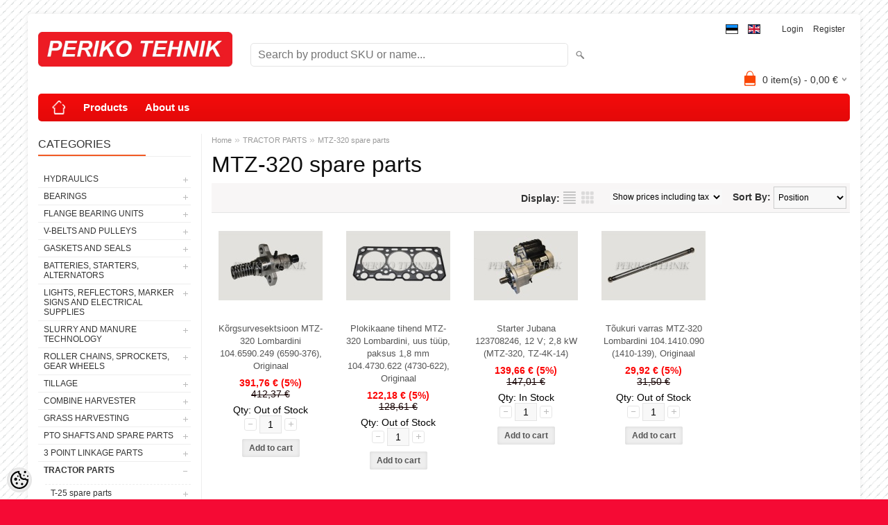

--- FILE ---
content_type: text/html; charset=UTF-8
request_url: https://www.periko.ee/en/c/mtz-320-spare-parts
body_size: 17465
content:
<!DOCTYPE html>
<html dir="ltr" lang="en">
<head>
<title>MTZ-320 spare parts @ PERIKO TEHNIK OÜ</title>

<meta charset="UTF-8" />
<meta name="keywords" content="periko tehnik,periko,mtz,t25,belarus,t-25,ltz,t40,t-40,hydraulics,hydraulic hoses" />
<meta name="description" content="MTZ-320 spare parts" />
<meta name="author" content="PERIKO TEHNIK OÜ" />
<meta name="generator" content="ShopRoller.com" />

<meta property="og:type" content="website" />
<meta property="og:title" content="MTZ-320 spare parts" />
<meta property="og:image" content="https://www.periko.ee/media/periko-ee/logo.jpg" />
<meta property="og:url" content="https://www.periko.ee/en/c/mtz-320-spare-parts" />
<meta property="og:site_name" content="PERIKO TEHNIK OÜ" />
<meta property="og:description" content="MTZ-320 spare parts" />

<meta name="HandheldFriendly" content="True" />
<meta name="MobileOptimized" content="320" />
<meta name="viewport" content="width=device-width, initial-scale=1, minimum-scale=1, maximum-scale=1" />

<base href="https://www.periko.ee/" />

<link href="https://www.periko.ee/media/periko-ee/favicon.gif" rel="icon" />

<link rel="stylesheet" href="https://www.periko.ee/skin/bigshop/css/all-2922.css" type="text/css" media="screen" />
<link href="https://cdn.shoproller.com/assets/flag-icon-css-3/css/flag-icon.min.css" rel="stylesheet">

<script type="text/javascript" src="https://www.periko.ee/skin/bigshop/js/all-2922.js"></script>


<style id="tk-theme-configurator-css" type="text/css">
body { background-image:url(https://ee5.shoproller.com/skin/base/backgrounds/18.png); }
body { background-color:#f50a34; }
#content { font-family:Arial,Helvetica,sans-serif; }
#content, .product-info .description, .product-info #wishlist-links a, .product-info .product-attributes-wrap { font-size:14px; }
#content { color:#000000; }
h1,h2,h3,h4,h5,h6,.box .box-heading span { font-family:Arial,Helvetica,sans-serif; }
h1,h2,h3,h4,h5,h6 { color:#0f0f0f; }
#menu,#menu > ul > li > div { background-color:#f70a0a; }
#menu > ul > li > a,#menu > ul > li > div > ul > li > a { color:#ffffff; }
#menu > ul > li:hover > a { background-color:#F15A23; }
#menu > ul > li:hover > a,#menu > ul > li ul > li > a:hover { color:#FFFFFF; }
#menu > ul > li > a { font-size:15px; }
#menu > ul > li ul > li > a { font-size:13px; }
.box .box-heading span { color:#333333; }
.box .box-heading { font-size:16px; }
.box .box-heading { border-color:#EEEEEE; }
.box .box-heading span { border-color:#F15A23; }
.box-category > ul > li > a, .box-category > ul > li > ul > li a { color:#333333; }
.box-category a:hover { background-color:#F9F9F9; }
a.button, input.button, button.button, .box-product > div .cart a.button, .box-product > div .cart input.button, .product-grid > div 
											.cart a.button, .product-grid > div .cart input.button, .product-list > div .cart a.button, 
											.product-list > div .cart input.button, .button.gray { background-color:#eee; }
a.button, input.button, button.button, .box-product > div .cart a.button, .box-product > div .cart input.button, .product-grid > div 
											.cart a.button, .product-grid > div .cart input.button, .product-list > div .cart a.button, 
											.product-list > div .cart input.button, .button.gray { color:#555; }
a.button:hover, input.button:hover, button.button:hover, .box-product > div .cart a.button:hover, .box-product > div .cart input.button:hover, 
											.product-grid > div .cart a.button:hover, .product-grid > div .cart input.button:hover, 
											.product-list > div .cart a.button:hover, .product-list > div .cart input.button:hover { background-color:#F15A23; }
a.button:hover, input.button:hover, button.button:hover, .box-product > div .cart a.button:hover, .box-product > div .cart input.button:hover, 
											.product-grid > div .cart a.button:hover, .product-grid > div .cart input.button:hover, 
											.product-list > div .cart a.button:hover, .product-list > div .cart input.button:hover { color:#ffffff; }
.button, input.button, button.button, .box-product > div .cart a.button, .box-product > div .cart input.button, .product-grid > div 
											.cart a.button, .product-grid > div .cart input.button, .product-list > div .cart a.button, 
											.product-list > div .cart input.button, .button.gray { font-size:12px; }
#button-cart { background-color:#fc0505; }
#button-cart { color:#ffffff; }
#button-cart:hover { background-color:#e01212; }
#button-cart:hover { color:#ffffff; }
.product-list .price, .product-grid .price, .box-product .price-old, .box-product .price { color:#050505; }
.product-grid .price-new, .box-product .price-new, .product-list .price-new { color:#fc0505; }
.product-list .price-old, .product-grid .price-old, .box-product .price-old { color:#170303; }
.product-list .price, .product-grid .price, .product-list .price-old, .product-grid .price-old, .box-product .price-old, .box-product .price, .box-product .price-new   { font-size:14px; }
.product-info .price-tag { color:#ffffff; }
.product-info .price-old { color:#ffffff; }
.product-info .price-old { font-size:18px; }
.product-info .price-tag { background-color:#f70505; }
.product-info .price { color:#000000; }
.pagination .links a { background-color:#ffffff; }
.pagination .links a { color:#a3a3a3; }
.pagination .links a { border-color:#eeeeee; }
.pagination .links a:hover { background-color:#ffffff; }
.pagination .links a:hover { color:#F15A23; }
.pagination .links a:hover { border-color:#cccccc; }
.pagination .links b { background-color:#F15A23; }
.pagination .links b { color:#ffffff; }
.pagination .links b { border-color:#F15A23; }
#header #cart .heading h4 { background-color:#fa4605; }
#header #cart .heading #cart-total, #header #welcome a, #language, #currency, #header .links { color:#333333; }
#footer { background-color:#fc0303; }
#footer h3 { color:#ffffff; }
#footer .column a { color:#ffffff; }
#footer .column a:hover { color:#ffffff; }
#powered { color:#ffffff; }
#sr-cookie-policy { background-color:#ffffff; }
#sr-cookie-policy, #sr-cookie-policy a { color:#ffffff; }
#sr-cookie-policy button { background-color:; }
#sr-cookie-policy button { color:; }
#sr-cookie-policy button:hover { background-color:; }
#sr-cookie-policy button:hover { color:; }
#sr-cookie-policy button { font-size:px; }
</style>
<style id="tk-custom-css" type="text/css">
.qty-second {
	margin: 0;
	padding-bottom: 8px;
}

.qty-second input{
	margin: 0 !important;
	vertical-align: unset !important;
}
</style>

<script type="text/javascript">
if(!Roller) var Roller = {};
Roller.config = new Array();
Roller.config['base_url'] = 'https://www.periko.ee/en/';
Roller.config['base_path'] = '/';
Roller.config['cart/addtocart/after_action'] = '1';
Roller.config['skin_url'] = 'https://www.periko.ee/skin/bigshop/';
Roller.config['translate-fill_required_fields'] = 'Please fill all required fields';
Roller.t = {"form_error_fill_required_fields":"Please fill all required fields","cart_error_no_items_selected":"Choose products!"}
$(document).ready(function() {
	$(function(){
		$(".incdecBtn").click(function(){
			var selected_id = $(this).attr('id');
			console.log(selected_id);
			if($(this).hasClass("plus")){
				var qty = $("#qty-"+selected_id).val();
				qty++;
				$("#qty-"+selected_id).val(qty);
			}else{
				var qty = $("#qty-"+selected_id).val();
				qty--;
				if(qty>0){
					$("#qty-"+selected_id).val(qty);
				}
			}
		});
	});
})

</script>


            <!-- Google tag (gtag.js) -->
<script async src="https://www.googletagmanager.com/gtag/js?id=G-955KY0T5Q9"></script>
<script>
  window.dataLayer = window.dataLayer || [];
  function gtag(){dataLayer.push(arguments);}
  gtag('js', new Date());

  gtag('config', 'G-955KY0T5Q9');
</script>        <script>
        /*
         *   Called when consent changes. Assumes that consent object contains keys which
         *   directly correspond to Google consent types.
         */
        const googleUserConsentListener = function() {
            let consent = this.options;
            gtag('consent', 'update', {
                'ad_user_data': consent.marketing,
                'ad_personalization': consent.marketing,
                'ad_storage': consent.marketing,
                'analytics_storage': consent.analytics
            });
        };

        $('document').ready(function(){
            Roller.Events.on('onUserConsent', googleUserConsentListener);
        });
    </script>
    <!-- Global Site Tag (gtag.js) - Google Analytics Events -->
    
    <!-- Global Site Tag (gtag.js) - Google Analytics Event listeners -->
	

</head>

<body class="browser-chrome browser-chrome-131.0.0.0 tk-language-en_GB page-template-page-2columns_left content-template-content-category tk-category-page tk-category-page-645 tk-category-page-mtz-320-spare-parts">

<div class="main-wrapper">

	<div id="header">
		<div id="welcome">

		
<form action="#" method="post">
	<div id="language">
					<a href="https://www.periko.ee/et" title="Eesti">
									<span class="flag-icon flag-icon-ee"></span>
							</a>
					<a href="https://www.periko.ee/en" title="English">
									<span class="flag-icon flag-icon-gb"></span>
							</a>
			</div>
</form>
<style>
	#language {
		background: none;
	}
	@media screen and (max-width: 480px) {
		#language span {
			display: inline-block;
		}
	}
	.flag-icon {
		border: 1px solid;	
	}
</style>
		
				<a href="https://www.periko.ee/en/login">Login</a>
	
				<a href="https://www.periko.ee/en/account/register">Register</a>        
	

</div>

<div id="header-content-block"></div>

<div id="logo"><a href="https://www.periko.ee/en/home">
			<img src="https://www.periko.ee/media/periko-ee/logo.jpg" alt="PERIKO TEHNIK OÜ" />
	</a></div>

<div id="search"><form id="searchForm" action="https://www.periko.ee/en/search" method="get">
			<input type="hidden" name="page" value="1" />
	<input type="hidden" name="q" value="" />
</form>

<div class="button-search"></div>
<input type="text" id="filter_name" name="filter_name" value="" placeholder="Search by product SKU or name..." onClick="this.select();" onKeyDown="this.style.color = '#333';" class="search-autocomplete" />
</div>

		<div id="cart" class="">
		<div class="heading" onclick="window.location='https://www.periko.ee/en/cart'">
			<h4><img width="32" height="32" alt="" src="https://www.periko.ee/skin/bigshop/image/cart-bg.png"></h4>
			<a><span id="cart-total">
				<span id="cart_total_qty">0</span> item(s) - 
				<span id="cart_total_sum">0,00</span> €
			</span></a>
		</div>
		<div class="content"></div>
	</div>
	</div>

		<div id="menu">
			<span>Menu</span>
	<ul>

						<li class="home" style="z-index:1100;">
			<a href="https://www.periko.ee/en/home"><span>Home</span></a>
		</li>
		
						<li style="z-index:1099;">
			<a href="https://www.periko.ee/en/category">Products</a>
		</li>
		
				
						<li class="tk-cms-page-1 tk-cms-page-ettevottest" style="z-index:1097;">
			<a href="https://www.periko.ee/en/p/ettevottest">About us</a>
			
		</li>
		
	</ul>
	</div>
	<div id="container">

				<div id="notification">
					</div>

				<div id="column-left">

						
<div class="box category">
	<div class="box-heading"><span>Categories</span></div>
	<div class="box-content box-category">
		<ul id="custom_accordion">

						
		
		
		<li class="level_0 tk-category-251">
			<a class="cuuchild " href="https://www.periko.ee/en/c/hydraulics">HYDRAULICS</a> <span class="down"></span>
			<ul>
												
		
		
		<li class="level_1 tk-category-252">
			<a class="cuuchild " href="https://www.periko.ee/en/c/hydraulic-hoses">Hydraulic hoses</a> <span class="down"></span>
			<ul>
												
		
		
		<li class="level_2 tk-category-253">
			<a class="nochild " href="https://www.periko.ee/en/c/m20x1-5-mtz-dn10-e.-3-8-330-bar-cone-60-deg">M20x1,5 (MTZ), DN10 e. 3/8&quot;, 330 bar (cone 60 deg)</a>
		</li>

			
		
		<li class="level_2 tk-category-254">
			<a class="nochild " href="https://www.periko.ee/en/c/m20x1-5-mtz-dn13-e.-1-2-275-bar-cone-60-deg">M20x1,5 (MTZ), DN13 e. 1/2&quot;, 275 bar (cone 60 deg)</a>
		</li>

			
		
		<li class="level_2 tk-category-255">
			<a class="nochild " href="https://www.periko.ee/en/c/m22x1-5-dn13-e.-1-2-275-bar-cone-60-deg">M22x1,5, DN13 e. 1/2&quot;, 275 bar (cone 60 deg)</a>
		</li>

			
		
		<li class="level_2 tk-category-256">
			<a class="nochild " href="https://www.periko.ee/en/c/m27x1-5-dt-dn16-e.-5-8-250-bar-cone-60-deg">M27x1,5 (DT), DN16 e. 5/8&quot;, 250 bar (cone 60 deg)</a>
		</li>

			
		
		<li class="level_2 tk-category-257">
			<a class="nochild " href="https://www.periko.ee/en/c/m33x2-jumz-dn20-e.-3-4-215-bar-cone-60-deg">M33x2 (JUMZ), DN20 e. 3/4&quot;, 215 bar (cone 60 deg)</a>
		</li>

			
		
		<li class="level_2 tk-category-258">
			<a class="nochild " href="https://www.periko.ee/en/c/fuel-hose-dn8-e.-5-16-banjo-m14">Fuel hose, DN8 e. 5/16&quot;, banjo M14</a>
		</li>

			
		
		<li class="level_2 tk-category-259">
			<a class="nochild " href="https://www.periko.ee/en/c/bsp-1-4-dn6-e.-1-4-400-bar">BSP 1/4&quot;, DN6 e. 1/4&quot;, 400 bar</a>
		</li>

			
		
		<li class="level_2 tk-category-260">
			<a class="nochild " href="https://www.periko.ee/en/c/bsp-3-8-dn10-e.-3-8-330-bar">BSP 3/8&quot;, DN10 e. 3/8&quot;, 330 bar</a>
		</li>

			
		
		<li class="level_2 tk-category-261">
			<a class="nochild " href="https://www.periko.ee/en/c/bsp-1-2-dn13-e.-1-2-275-bar">BSP 1/2&quot;, DN13 e. 1/2&quot;, 275 bar</a>
		</li>

			
		
		<li class="level_2 tk-category-262">
			<a class="nochild " href="https://www.periko.ee/en/c/bsp-3-4-dn20-e.-3-4-215-bar">BSP 3/4&quot;, DN20 e. 3/4&quot;, 215 bar</a>
		</li>

			
		
		<li class="level_2 tk-category-263">
			<a class="nochild " href="https://www.periko.ee/en/c/jic-7-8-dn13-e.-1-2-275-bar">JIC 7/8&quot;, DN13 e. 1/2&quot;, 275 bar</a>
		</li>

			
		
		<li class="level_2 tk-category-264">
			<a class="nochild " href="https://www.periko.ee/en/c/m14x1-5-dn6-e.-1-4-400-bar-cone-60-deg">M14x1,5, DN6 e. 1/4&quot;, 400 bar (cone 60 deg)</a>
		</li>

			
		
		<li class="level_2 tk-category-265">
			<a class="nochild " href="https://www.periko.ee/en/c/m16x1-5-dn8-e.-5-16-215-bar-cone-60-deg">M16x1,5, DN8 e. 5/16&quot;, 215 bar (cone 60 deg)</a>
		</li>

			
		
		<li class="level_2 tk-category-266">
			<a class="nochild " href="https://www.periko.ee/en/c/m16x1-5-dn10-e.-3-8-330-bar-cone-60-deg">M16x1,5, DN10 e. 3/8&quot;, 330 bar (cone 60 deg)</a>
		</li>

			
		
		<li class="level_2 tk-category-267">
			<a class="nochild " href="https://www.periko.ee/en/c/m18x1-5-dn10-e.-3-8-330-bar-cone-60-deg">M18x1,5, DN10 e. 3/8&quot;, 330 bar (cone 60 deg)</a>
		</li>

			
		
		<li class="level_2 tk-category-271">
			<a class="nochild " href="https://www.periko.ee/en/c/m14x1-5-dkol08-dn6-e.-1-4-400-bar">M14x1,5 (DKOL08), DN6 e. 1/4&quot;, 400 bar</a>
		</li>

			
		
		<li class="level_2 tk-category-268">
			<a class="nochild " href="https://www.periko.ee/en/c/m16x1-5-dkol10-dn10-e.-3-8-330-bar">M16x1,5 (DKOL10), DN10 e. 3/8&quot;, 330 bar</a>
		</li>

			
		
		<li class="level_2 tk-category-269">
			<a class="nochild " href="https://www.periko.ee/en/c/m18x1-5-dkol12-dn10-e.-3-8-330-bar">M18x1,5 (DKOL12), DN10 e. 3/8&quot;, 330 bar</a>
		</li>

			
		
		<li class="level_2 tk-category-270">
			<a class="nochild " href="https://www.periko.ee/en/c/m22x1-5-dkol15-dn13-e.-1-2-275-bar">M22x1,5 (DKOL15), DN13 e. 1/2&quot;, 275 bar</a>
		</li>

				</ul>
		</li>

				
		
		<li class="level_1 tk-category-272">
			<a class="cuuchild " href="https://www.periko.ee/en/c/hoses-ferrules-fittings">Hoses, ferrules, fittings</a> <span class="down"></span>
			<ul>
												
		
		
		<li class="level_2 tk-category-273">
			<a class="nochild " href="https://www.periko.ee/en/c/high-pressure-hoses">High pressure hoses</a>
		</li>

			
		
		<li class="level_2 tk-category-274">
			<a class="nochild " href="https://www.periko.ee/en/c/ferrules">Ferrules</a>
		</li>

			
		
		<li class="level_2 tk-category-275">
			<a class="nochild " href="https://www.periko.ee/en/c/fittings-bsp">Fittings BSP</a>
		</li>

			
		
		<li class="level_2 tk-category-276">
			<a class="nochild " href="https://www.periko.ee/en/c/fittings-jic">Fittings JIC</a>
		</li>

			
		
		<li class="level_2 tk-category-277">
			<a class="nochild " href="https://www.periko.ee/en/c/fittings-dkol-dkl">Fittings DKOL/DKL</a>
		</li>

			
		
		<li class="level_2 tk-category-278">
			<a class="nochild " href="https://www.periko.ee/en/c/fittings-dkos-dks">Fittings DKOS/DKS</a>
		</li>

			
		
		<li class="level_2 tk-category-279">
			<a class="nochild " href="https://www.periko.ee/en/c/fittings-m-cone-60-deg">Fittings M, cone 60 deg</a>
		</li>

			
		
		<li class="level_2 tk-category-280">
			<a class="nochild " href="https://www.periko.ee/en/c/fittings-orfs">Fittings ORFS</a>
		</li>

			
		
		<li class="level_2 tk-category-281">
			<a class="nochild " href="https://www.periko.ee/en/c/fittings-sae-3">Fittings SAE 3</a>
		</li>

			
		
		<li class="level_2 tk-category-282">
			<a class="nochild " href="https://www.periko.ee/en/c/fittings-sae-6">Fittings SAE 6</a>
		</li>

			
		
		<li class="level_2 tk-category-283">
			<a class="nochild " href="https://www.periko.ee/en/c/hose-connectors">Hose connectors</a>
		</li>

			
		
		<li class="level_2 tk-category-284">
			<a class="nochild " href="https://www.periko.ee/en/c/fittings-banjo-bsp">Fittings banjo, BSP</a>
		</li>

			
		
		<li class="level_2 tk-category-285">
			<a class="nochild " href="https://www.periko.ee/en/c/fittings-banjo-m">Fittings banjo, M</a>
		</li>

			
		
		<li class="level_2 tk-category-286">
			<a class="nochild " href="https://www.periko.ee/en/c/jet-washer">Jet washer</a>
		</li>

			
		
		<li class="level_2 tk-category-287">
			<a class="nochild " href="https://www.periko.ee/en/c/fittings-weo">Fittings WEO</a>
		</li>

				</ul>
		</li>

				
		
		<li class="level_1 tk-category-292">
			<a class="nochild " href="https://www.periko.ee/en/c/hydraulic-pumps">Hydraulic pumps</a>
		</li>

			
		
		<li class="level_1 tk-category-655">
			<a class="nochild " href="https://www.periko.ee/en/c/hydraulic-motors">Hydraulic motors</a>
		</li>

			
		
		<li class="level_1 tk-category-293">
			<a class="cuuchild " href="https://www.periko.ee/en/c/monoblock-and-sectional-valves">Monoblock and sectional valves</a> <span class="down"></span>
			<ul>
												
		
		
		<li class="level_2 tk-category-654">
			<a class="nochild " href="https://www.periko.ee/en/c/forestry-crane-valves">Forestry Crane Valves</a>
		</li>

			
		
		<li class="level_2 tk-category-294">
			<a class="nochild " href="https://www.periko.ee/en/c/p-80-dividers-for-russian-tractors">P-80 dividers (for Russian tractors)</a>
		</li>

			
		
		<li class="level_2 tk-category-295">
			<a class="nochild " href="https://www.periko.ee/en/c/40-l-min-valves">40 l/min valves</a>
		</li>

			
		
		<li class="level_2 tk-category-646">
			<a class="nochild " href="https://www.periko.ee/en/c/50-l-min-valves-electrically-operated">50 l/min valves, electrically operated</a>
		</li>

			
		
		<li class="level_2 tk-category-656">
			<a class="nochild " href="https://www.periko.ee/en/c/80l-min-valves-electrically-operated">80l/min valves, electrically operated</a>
		</li>

			
		
		<li class="level_2 tk-category-296">
			<a class="nochild " href="https://www.periko.ee/en/c/80-l-min-valves">80 l/min valves</a>
		</li>

			
		
		<li class="level_2 tk-category-661">
			<a class="nochild " href="https://www.periko.ee/en/c/90-l-min-valves">90 l/min valves</a>
		</li>

			
		
		<li class="level_2 tk-category-658">
			<a class="nochild " href="https://www.periko.ee/en/c/120-l-min-valves">120 l/min valves</a>
		</li>

			
		
		<li class="level_2 tk-category-297">
			<a class="nochild " href="https://www.periko.ee/en/c/accessories">Accessories</a>
		</li>

				</ul>
		</li>

				
		
		<li class="level_1 tk-category-705">
			<a class="nochild " href="https://www.periko.ee/en/c/hydraulic-power-packs">Hydraulic Power-Packs</a>
		</li>

			
		
		<li class="level_1 tk-category-717">
			<a class="nochild " href="https://www.periko.ee/en/c/hand-pumps-and-accessories">Hand pumps and accessories</a>
		</li>

			
		
		<li class="level_1 tk-category-706">
			<a class="nochild " href="https://www.periko.ee/en/c/multiplicators">Multiplicators</a>
		</li>

			
		
		<li class="level_1 tk-category-298">
			<a class="nochild " href="https://www.periko.ee/en/c/hydraulic-cylinders">Hydraulic cylinders</a>
		</li>

			
		
		<li class="level_1 tk-category-299">
			<a class="cuuchild " href="https://www.periko.ee/en/c/parts-for-hydraulic-cylinders">Parts for hydraulic cylinders</a> <span class="down"></span>
			<ul>
												
		
		
		<li class="level_2 tk-category-300">
			<a class="nochild " href="https://www.periko.ee/en/c/seal-kits">Seal kits</a>
		</li>

			
		
		<li class="level_2 tk-category-301">
			<a class="nochild " href="https://www.periko.ee/en/c/weld-on-eyes">Weld-on eyes</a>
		</li>

			
		
		<li class="level_2 tk-category-701">
			<a class="nochild " href="https://www.periko.ee/en/c/weldable-brackets">Weldable brackets</a>
		</li>

			
		
		<li class="level_2 tk-category-702">
			<a class="nochild " href="https://www.periko.ee/en/c/pins">Pins</a>
		</li>

			
		
		<li class="level_2 tk-category-703">
			<a class="nochild " href="https://www.periko.ee/en/c/adapter-sleeves">Adapter sleeves</a>
		</li>

			
		
		<li class="level_2 tk-category-302">
			<a class="nochild " href="https://www.periko.ee/en/c/piston-seals">Piston seals</a>
		</li>

			
		
		<li class="level_2 tk-category-643">
			<a class="nochild " href="https://www.periko.ee/en/c/rod-seals">Rod seals</a>
		</li>

			
		
		<li class="level_2 tk-category-673">
			<a class="nochild " href="https://www.periko.ee/en/c/induction-hardened-steel-rods">Induction hardened steel rods</a>
		</li>

				</ul>
		</li>

				
		
		<li class="level_1 tk-category-303">
			<a class="cuuchild " href="https://www.periko.ee/en/c/adaptors">Adaptors</a> <span class="down"></span>
			<ul>
												
		
		
		<li class="level_2 tk-category-312">
			<a class="nochild " href="https://www.periko.ee/en/c/bsp-bsp">BSP/BSP</a>
		</li>

			
		
		<li class="level_2 tk-category-313">
			<a class="nochild " href="https://www.periko.ee/en/c/bsp-m">BSP/M</a>
		</li>

			
		
		<li class="level_2 tk-category-314">
			<a class="nochild " href="https://www.periko.ee/en/c/bsp-dkol">BSP/DKOL</a>
		</li>

			
		
		<li class="level_2 tk-category-315">
			<a class="nochild " href="https://www.periko.ee/en/c/bsp-jic">BSP/JIC</a>
		</li>

			
		
		<li class="level_2 tk-category-316">
			<a class="nochild " href="https://www.periko.ee/en/c/m-m-cone-60-deg">M/M (cone 60 deg)</a>
		</li>

			
		
		<li class="level_2 tk-category-317">
			<a class="nochild " href="https://www.periko.ee/en/c/jic-jic">JIC/JIC</a>
		</li>

			
		
		<li class="level_2 tk-category-321">
			<a class="nochild " href="https://www.periko.ee/en/c/dkol-dkol">DKOL/DKOL</a>
		</li>

				</ul>
		</li>

				
		
		<li class="level_1 tk-category-718">
			<a class="nochild " href="https://www.periko.ee/en/c/sae-flanges">SAE flanges</a>
		</li>

			
		
		<li class="level_1 tk-category-304">
			<a class="nochild " href="https://www.periko.ee/en/c/quick-couplings">Quick-couplings</a>
		</li>

			
		
		<li class="level_1 tk-category-305">
			<a class="cuuchild " href="https://www.periko.ee/en/c/other">Other</a> <span class="down"></span>
			<ul>
												
		
		
		<li class="level_2 tk-category-306">
			<a class="nochild " href="https://www.periko.ee/en/c/ball-valves">Ball valves</a>
		</li>

			
		
		<li class="level_2 tk-category-307">
			<a class="nochild " href="https://www.periko.ee/en/c/pressure-gauges">Pressure gauges</a>
		</li>

			
		
		<li class="level_2 tk-category-308">
			<a class="nochild " href="https://www.periko.ee/en/c/copper-washers">Copper washers</a>
		</li>

			
		
		<li class="level_2 tk-category-309">
			<a class="nochild " href="https://www.periko.ee/en/c/ppm-seals">PPM seals</a>
		</li>

			
		
		<li class="level_2 tk-category-310">
			<a class="nochild " href="https://www.periko.ee/en/c/flow-dividers-1">Flow dividers</a>
		</li>

			
		
		<li class="level_2 tk-category-311">
			<a class="nochild " href="https://www.periko.ee/en/c/pressure-valves">Pressure valves</a>
		</li>

			
		
		<li class="level_2 tk-category-647">
			<a class="nochild " href="https://www.periko.ee/en/c/breather-filters">Breather filters</a>
		</li>

			
		
		<li class="level_2 tk-category-652">
			<a class="nochild " href="https://www.periko.ee/en/c/check-valves">Check Valves</a>
		</li>

			
		
		<li class="level_2 tk-category-653">
			<a class="nochild " href="https://www.periko.ee/en/c/hose-rotators">Hose Rotators</a>
		</li>

			
		
		<li class="level_2 tk-category-704">
			<a class="nochild " href="https://www.periko.ee/en/c/filters">Filters</a>
		</li>

			
		
		<li class="level_2 tk-category-727">
			<a class="nochild " href="https://www.periko.ee/en/c/magnetic-plugs">Magnetic plugs</a>
		</li>

				</ul>
		</li>

				
		
		<li class="level_1 tk-category-288">
			<a class="nochild " href="https://www.periko.ee/en/c/spiral-guards">Spiral guards</a>
		</li>

			
		
		<li class="level_1 tk-category-716">
			<a class="nochild " href="https://www.periko.ee/en/c/pipes">Pipes</a>
		</li>

			
		
		<li class="level_1 tk-category-318">
			<a class="nochild " href="https://www.periko.ee/en/c/tube-clamps">Tube clamps</a>
		</li>

				</ul>
		</li>

				
		
		<li class="level_0 tk-category-244">
			<a class="cuuchild " href="https://www.periko.ee/en/c/bearings">BEARINGS</a> <span class="down"></span>
			<ul>
												
		
		
		<li class="level_1 tk-category-592">
			<a class="nochild " href="https://www.periko.ee/en/c/radial-ball-bearings">Radial ball bearings</a>
		</li>

			
		
		<li class="level_1 tk-category-593">
			<a class="nochild " href="https://www.periko.ee/en/c/double-row-ball-bearings">Double row ball bearings</a>
		</li>

			
		
		<li class="level_1 tk-category-594">
			<a class="nochild " href="https://www.periko.ee/en/c/roller-bearings">Roller bearings</a>
		</li>

			
		
		<li class="level_1 tk-category-595">
			<a class="nochild " href="https://www.periko.ee/en/c/tapered-roller-bearings">Tapered roller bearings</a>
		</li>

			
		
		<li class="level_1 tk-category-596">
			<a class="nochild " href="https://www.periko.ee/en/c/thrust-ball-bearings">Thrust ball bearings</a>
		</li>

			
		
		<li class="level_1 tk-category-597">
			<a class="nochild " href="https://www.periko.ee/en/c/needle-roller-bearings">Needle roller bearings</a>
		</li>

			
		
		<li class="level_1 tk-category-598">
			<a class="nochild " href="https://www.periko.ee/en/c/radial-insert-ball-bearings">Radial insert ball bearings</a>
		</li>

			
		
		<li class="level_1 tk-category-599">
			<a class="nochild " href="https://www.periko.ee/en/c/bronze-bearings">Bronze bearings</a>
		</li>

			
		
		<li class="level_1 tk-category-600">
			<a class="nochild " href="https://www.periko.ee/en/c/clutch-release-bearings">Clutch release bearings</a>
		</li>

			
		
		<li class="level_1 tk-category-602">
			<a class="nochild " href="https://www.periko.ee/en/c/radial-spherical-plain-bearings">Radial spherical plain bearings</a>
		</li>

			
		
		<li class="level_1 tk-category-650">
			<a class="nochild " href="https://www.periko.ee/en/c/rod-ends-angular-joints">Rod ends/angular joints</a>
		</li>

			
		
		<li class="level_1 tk-category-603">
			<a class="nochild " href="https://www.periko.ee/en/c/other-bearings">Other bearings</a>
		</li>

				</ul>
		</li>

				
		
		<li class="level_0 tk-category-584">
			<a class="cuuchild " href="https://www.periko.ee/en/c/flange-bearing-units">FLANGE BEARING UNITS</a> <span class="down"></span>
			<ul>
												
		
		
		<li class="level_1 tk-category-585">
			<a class="nochild " href="https://www.periko.ee/en/c/bearing-units-ucf">Bearing units UCF</a>
		</li>

			
		
		<li class="level_1 tk-category-586">
			<a class="nochild " href="https://www.periko.ee/en/c/bearing-units-ucfl">Bearing units UCFL</a>
		</li>

			
		
		<li class="level_1 tk-category-587">
			<a class="nochild " href="https://www.periko.ee/en/c/bearing-units-ucfc">Bearing units UCFC</a>
		</li>

			
		
		<li class="level_1 tk-category-588">
			<a class="nochild " href="https://www.periko.ee/en/c/bearing-units-ucp">Bearing units UCP</a>
		</li>

			
		
		<li class="level_1 tk-category-589">
			<a class="nochild " href="https://www.periko.ee/en/c/bearing-units-ucpa">Bearing units UCPA</a>
		</li>

			
		
		<li class="level_1 tk-category-590">
			<a class="nochild " href="https://www.periko.ee/en/c/bearing-units-uct">Bearing units UCT</a>
		</li>

				</ul>
		</li>

				
		
		<li class="level_0 tk-category-575">
			<a class="cuuchild " href="https://www.periko.ee/en/c/v-belts-and-pulleys">V-BELTS AND PULLEYS</a> <span class="down"></span>
			<ul>
												
		
		
		<li class="level_1 tk-category-576">
			<a class="nochild " href="https://www.periko.ee/en/c/profile-z-spz-xpz"> Profile Z/SPZ/XPZ</a>
		</li>

			
		
		<li class="level_1 tk-category-577">
			<a class="nochild " href="https://www.periko.ee/en/c/profile-a-spa-xpa">Profile A/SPA/XPA</a>
		</li>

			
		
		<li class="level_1 tk-category-578">
			<a class="nochild " href="https://www.periko.ee/en/c/profile-b-spb-xpb">Profile B/SPB/XPB</a>
		</li>

			
		
		<li class="level_1 tk-category-579">
			<a class="nochild " href="https://www.periko.ee/en/c/profile-c-spc">Profile C/SPC</a>
		</li>

			
		
		<li class="level_1 tk-category-580">
			<a class="nochild " href="https://www.periko.ee/en/c/profile-d">Profile D</a>
		</li>

			
		
		<li class="level_1 tk-category-665">
			<a class="nochild " href="https://www.periko.ee/en/c/avx-10-profile">AVX 10 profile</a>
		</li>

			
		
		<li class="level_1 tk-category-649">
			<a class="nochild " href="https://www.periko.ee/en/c/avx-13-profile">AVX 13 profile</a>
		</li>

			
		
		<li class="level_1 tk-category-659">
			<a class="nochild " href="https://www.periko.ee/en/c/avx-17-profile">AVX 17 profile</a>
		</li>

			
		
		<li class="level_1 tk-category-581">
			<a class="nochild " href="https://www.periko.ee/en/c/variable-speed-belts">Variable speed belts</a>
		</li>

			
		
		<li class="level_1 tk-category-582">
			<a class="nochild " href="https://www.periko.ee/en/c/gardening-belts">Gardening belts</a>
		</li>

			
		
		<li class="level_1 tk-category-583">
			<a class="nochild " href="https://www.periko.ee/en/c/timing-and-ribbed-belts">Timing and ribbed belts</a>
		</li>

			
		
		<li class="level_1 tk-category-682">
			<a class="cuuchild " href="https://www.periko.ee/en/c/v-belt-pulleys">V-Belt pulleys</a> <span class="down"></span>
			<ul>
												
		
		
		<li class="level_2 tk-category-685">
			<a class="nochild " href="https://www.periko.ee/en/c/z-spz">Z/SPZ</a>
		</li>

			
		
		<li class="level_2 tk-category-683">
			<a class="nochild " href="https://www.periko.ee/en/c/a-spa">A/SPA</a>
		</li>

			
		
		<li class="level_2 tk-category-684">
			<a class="nochild " href="https://www.periko.ee/en/c/b-spb">B/SPB</a>
		</li>

				</ul>
		</li>

				
		
		<li class="level_1 tk-category-668">
			<a class="nochild " href="https://www.periko.ee/en/c/taper-lock-bush">Taper-lock bush</a>
		</li>

				</ul>
		</li>

				
		
		<li class="level_0 tk-category-338">
			<a class="cuuchild " href="https://www.periko.ee/en/c/gaskets-and-seals">GASKETS AND SEALS</a> <span class="down"></span>
			<ul>
												
		
		
		<li class="level_1 tk-category-572">
			<a class="nochild " href="https://www.periko.ee/en/c/o-rings">O-Rings</a>
		</li>

			
		
		<li class="level_1 tk-category-573">
			<a class="nochild " href="https://www.periko.ee/en/c/oil-seals">Oil Seals</a>
		</li>

			
		
		<li class="level_1 tk-category-341">
			<a class="nochild " href="https://www.periko.ee/en/c/piston-rod-seals">Piston/Rod Seals</a>
		</li>

			
		
		<li class="level_1 tk-category-342">
			<a class="nochild " href="https://www.periko.ee/en/c/rod-wipers">Rod Wipers</a>
		</li>

			
		
		<li class="level_1 tk-category-343">
			<a class="nochild " href="https://www.periko.ee/en/c/piston-seal-sets">Piston Seal Sets</a>
		</li>

			
		
		<li class="level_1 tk-category-344">
			<a class="nochild " href="https://www.periko.ee/en/c/copper-washers-1">Copper Washers</a>
		</li>

			
		
		<li class="level_1 tk-category-345">
			<a class="nochild " href="https://www.periko.ee/en/c/ppm-seals-1">PPM Seals</a>
		</li>

			
		
		<li class="level_1 tk-category-346">
			<a class="nochild " href="https://www.periko.ee/en/c/pitson-seals">Pitson seals</a>
		</li>

				</ul>
		</li>

				
		
		<li class="level_0 tk-category-347">
			<a class="cuuchild " href="https://www.periko.ee/en/c/batteries-starters-alternators">BATTERIES, STARTERS, ALTERNATORS</a> <span class="down"></span>
			<ul>
												
		
		
		<li class="level_1 tk-category-348">
			<a class="nochild " href="https://www.periko.ee/en/c/starter-motors">Starter motors</a>
		</li>

			
		
		<li class="level_1 tk-category-353">
			<a class="nochild " href="https://www.periko.ee/en/c/spare-parts-for-starter-motors">Spare parts for starter motors</a>
		</li>

			
		
		<li class="level_1 tk-category-349">
			<a class="nochild " href="https://www.periko.ee/en/c/alternators">Alternators</a>
		</li>

			
		
		<li class="level_1 tk-category-350">
			<a class="nochild " href="https://www.periko.ee/en/c/batteries">Batteries</a>
		</li>

			
		
		<li class="level_1 tk-category-351">
			<a class="nochild " href="https://www.periko.ee/en/c/battery-cables-and-terminals">Battery cables and terminals</a>
		</li>

			
		
		<li class="level_1 tk-category-352">
			<a class="nochild " href="https://www.periko.ee/en/c/battery-chargers-starting-aid-jumper-cables">Battery chargers, starting aid, jumper cables</a>
		</li>

				</ul>
		</li>

				
		
		<li class="level_0 tk-category-361">
			<a class="cuuchild " href="https://www.periko.ee/en/c/lights-reflectors-marker-signs-and-electrical-supplies">LIGHTS, REFLECTORS, MARKER SIGNS AND ELECTRICAL SUPPLIES</a> <span class="down"></span>
			<ul>
												
		
		
		<li class="level_1 tk-category-362">
			<a class="nochild " href="https://www.periko.ee/en/c/led-lights">LED lights</a>
		</li>

			
		
		<li class="level_1 tk-category-363">
			<a class="nochild " href="https://www.periko.ee/en/c/halogen-lights">Halogen lights</a>
		</li>

			
		
		<li class="level_1 tk-category-364">
			<a class="nochild " href="https://www.periko.ee/en/c/amber-beacons">Amber beacons</a>
		</li>

			
		
		<li class="level_1 tk-category-365">
			<a class="nochild " href="https://www.periko.ee/en/c/lenses">Lenses</a>
		</li>

			
		
		<li class="level_1 tk-category-664">
			<a class="nochild " href="https://www.periko.ee/en/c/marker-signs">Marker Signs</a>
		</li>

			
		
		<li class="level_1 tk-category-368">
			<a class="nochild " href="https://www.periko.ee/en/c/reflectors">Reflectors</a>
		</li>

			
		
		<li class="level_1 tk-category-366">
			<a class="nochild " href="https://www.periko.ee/en/c/bulbs-12-v">Bulbs 12 V</a>
		</li>

			
		
		<li class="level_1 tk-category-367">
			<a class="nochild " href="https://www.periko.ee/en/c/bulbs-24-v">Bulbs 24 V</a>
		</li>

			
		
		<li class="level_1 tk-category-369">
			<a class="cuuchild " href="https://www.periko.ee/en/c/other-electrical-supplies">Other electrical supplies</a> <span class="down"></span>
			<ul>
												
		
		
		<li class="level_2 tk-category-370">
			<a class="nochild " href="https://www.periko.ee/en/c/relays">Relays</a>
		</li>

			
		
		<li class="level_2 tk-category-371">
			<a class="nochild " href="https://www.periko.ee/en/c/switches">Switches</a>
		</li>

			
		
		<li class="level_2 tk-category-372">
			<a class="nochild " href="https://www.periko.ee/en/c/sensors">Sensors</a>
		</li>

			
		
		<li class="level_2 tk-category-373">
			<a class="nochild " href="https://www.periko.ee/en/c/gauges">Gauges</a>
		</li>

			
		
		<li class="level_2 tk-category-374">
			<a class="nochild " href="https://www.periko.ee/en/c/engine-heaters">Engine heaters</a>
		</li>

			
		
		<li class="level_2 tk-category-375">
			<a class="nochild " href="https://www.periko.ee/en/c/wiring">Wiring</a>
		</li>

			
		
		<li class="level_2 tk-category-636">
			<a class="nochild " href="https://www.periko.ee/en/c/cable-ties-and-electrical-tapes">Cable ties and electrical tapes</a>
		</li>

			
		
		<li class="level_2 tk-category-376">
			<a class="nochild " href="https://www.periko.ee/en/c/fuses">Fuses</a>
		</li>

				</ul>
		</li>

					</ul>
		</li>

				
		
		<li class="level_0 tk-category-395">
			<a class="cuuchild " href="https://www.periko.ee/en/c/slurry-and-manure-technology">SLURRY AND MANURE TECHNOLOGY</a> <span class="down"></span>
			<ul>
												
		
		
		<li class="level_1 tk-category-699">
			<a class="nochild " href="https://www.periko.ee/en/c/camlock-couplings">CAMLOCK couplings</a>
		</li>

			
		
		<li class="level_1 tk-category-396">
			<a class="cuuchild " href="https://www.periko.ee/en/c/system-perrot">System Perrot</a> <span class="down"></span>
			<ul>
												
		
		
		<li class="level_2 tk-category-397">
			<a class="nochild " href="https://www.periko.ee/en/c/perrot-male-with-hose-fitting">Perrot male with hose fitting</a>
		</li>

			
		
		<li class="level_2 tk-category-651">
			<a class="nochild " href="https://www.periko.ee/en/c/perrot-male-flange">Perrot male flange</a>
		</li>

			
		
		<li class="level_2 tk-category-398">
			<a class="nochild " href="https://www.periko.ee/en/c/perrot-female-with-hose-fitting">Perrot female with hose fitting</a>
		</li>

			
		
		<li class="level_2 tk-category-399">
			<a class="nochild " href="https://www.periko.ee/en/c/perrot-quick-couplings">Perrot quick-couplings</a>
		</li>

			
		
		<li class="level_2 tk-category-407">
			<a class="nochild " href="https://www.periko.ee/en/c/perrot-accessories">Perrot accessories</a>
		</li>

				</ul>
		</li>

				
		
		<li class="level_1 tk-category-405">
			<a class="cuuchild " href="https://www.periko.ee/en/c/system-bauer">System Bauer</a> <span class="down"></span>
			<ul>
												
		
		
		<li class="level_2 tk-category-410">
			<a class="nochild " href="https://www.periko.ee/en/c/bauer-male-with-hose-fitting">Bauer male with hose fitting</a>
		</li>

			
		
		<li class="level_2 tk-category-408">
			<a class="nochild " href="https://www.periko.ee/en/c/bauer-accessories">Bauer accessories</a>
		</li>

				</ul>
		</li>

				
		
		<li class="level_1 tk-category-406">
			<a class="cuuchild " href="https://www.periko.ee/en/c/system-berselli">System Berselli</a> <span class="down"></span>
			<ul>
												
		
		
		<li class="level_2 tk-category-409">
			<a class="nochild " href="https://www.periko.ee/en/c/berselli-accessories">Berselli accessories</a>
		</li>

				</ul>
		</li>

				
		
		<li class="level_1 tk-category-400">
			<a class="nochild " href="https://www.periko.ee/en/c/valves">Valves</a>
		</li>

			
		
		<li class="level_1 tk-category-401">
			<a class="nochild " href="https://www.periko.ee/en/c/spare-parts-for-valves">Spare parts for valves</a>
		</li>

			
		
		<li class="level_1 tk-category-402">
			<a class="nochild " href="https://www.periko.ee/en/c/cylinders">Cylinders</a>
		</li>

			
		
		<li class="level_1 tk-category-411">
			<a class="nochild " href="https://www.periko.ee/en/c/vacuum-pumps-and-spare-parts">Vacuum pumps and spare parts</a>
		</li>

			
		
		<li class="level_1 tk-category-403">
			<a class="nochild " href="https://www.periko.ee/en/c/rou-6-spare-parts">ROU-6 spare parts</a>
		</li>

			
		
		<li class="level_1 tk-category-404">
			<a class="nochild " href="https://www.periko.ee/en/c/prt-10-spare-parts">PRT-10 spare parts</a>
		</li>

				</ul>
		</li>

				
		
		<li class="level_0 tk-category-568">
			<a class="cuuchild " href="https://www.periko.ee/en/c/roller-chains-sprockets-gear-wheels">ROLLER CHAINS, SPROCKETS, GEAR WHEELS</a> <span class="down"></span>
			<ul>
												
		
		
		<li class="level_1 tk-category-722">
			<a class="nochild " href="https://www.periko.ee/en/c/renold-sd">RENOLD SD</a>
		</li>

			
		
		<li class="level_1 tk-category-723">
			<a class="nochild " href="https://www.periko.ee/en/c/renold-aands">RENOLD A&amp;S</a>
		</li>

			
		
		<li class="level_1 tk-category-724">
			<a class="nochild " href="https://www.periko.ee/en/c/renold-blue-box">RENOLD BLUE BOX</a>
		</li>

			
		
		<li class="level_1 tk-category-725">
			<a class="nochild " href="https://www.periko.ee/en/c/renold-sdss-stainless-steel">RENOLD SDss (stainless steel)</a>
		</li>

			
		
		<li class="level_1 tk-category-569">
			<a class="nochild " href="https://www.periko.ee/en/c/roller-chains">Roller chains</a>
		</li>

			
		
		<li class="level_1 tk-category-570">
			<a class="nochild " href="https://www.periko.ee/en/c/connecting-links">Connecting links</a>
		</li>

			
		
		<li class="level_1 tk-category-571">
			<a class="nochild " href="https://www.periko.ee/en/c/offset-links">Offset links</a>
		</li>

			
		
		<li class="level_1 tk-category-681">
			<a class="cuuchild " href="https://www.periko.ee/en/c/roller-chain-sprockets">Roller chain sprockets</a> <span class="down"></span>
			<ul>
												
		
		
		<li class="level_2 tk-category-687">
			<a class="nochild " href="https://www.periko.ee/en/c/06b-1-plate-wheel">06B-1 plate wheel</a>
		</li>

			
		
		<li class="level_2 tk-category-686">
			<a class="nochild " href="https://www.periko.ee/en/c/08b-1-plate-wheel">08B-1 plate wheel</a>
		</li>

			
		
		<li class="level_2 tk-category-688">
			<a class="nochild " href="https://www.periko.ee/en/c/10b-1-plate-wheel">10B-1 plate wheel</a>
		</li>

			
		
		<li class="level_2 tk-category-689">
			<a class="nochild " href="https://www.periko.ee/en/c/12b-1-plate-wheel">12B-1 plate wheel</a>
		</li>

			
		
		<li class="level_2 tk-category-690">
			<a class="nochild " href="https://www.periko.ee/en/c/16b-1-plate-wheel">16B-1 plate wheel</a>
		</li>

			
		
		<li class="level_2 tk-category-691">
			<a class="nochild " href="https://www.periko.ee/en/c/08b-1-sprocket">08B-1 sprocket</a>
		</li>

			
		
		<li class="level_2 tk-category-693">
			<a class="nochild " href="https://www.periko.ee/en/c/10b-1-sprocket">10B-1 sprocket</a>
		</li>

			
		
		<li class="level_2 tk-category-692">
			<a class="nochild " href="https://www.periko.ee/en/c/12b-1-sprocket">12B-1 sprocket</a>
		</li>

			
		
		<li class="level_2 tk-category-694">
			<a class="nochild " href="https://www.periko.ee/en/c/16b-1-sprocket">16B-1 sprocket</a>
		</li>

			
		
		<li class="level_2 tk-category-695">
			<a class="nochild " href="https://www.periko.ee/en/c/08b-1-taper-lock">08B-1 taper-lock</a>
		</li>

			
		
		<li class="level_2 tk-category-696">
			<a class="nochild " href="https://www.periko.ee/en/c/10b-1-taper-lock">10B-1 taper-lock</a>
		</li>

			
		
		<li class="level_2 tk-category-697">
			<a class="nochild " href="https://www.periko.ee/en/c/12b-1-taper-lock">12B-1 taper-lock</a>
		</li>

			
		
		<li class="level_2 tk-category-698">
			<a class="nochild " href="https://www.periko.ee/en/c/16b-1-taper-lock">16B-1 taper-lock</a>
		</li>

				</ul>
		</li>

				
		
		<li class="level_1 tk-category-657">
			<a class="cuuchild " href="https://www.periko.ee/en/c/taper-bushes">Taper Bushes</a> <span class="down"></span>
			<ul>
												
		
		
		<li class="level_2 tk-category-675">
			<a class="nochild " href="https://www.periko.ee/en/c/taper-lock-1108">Taper-lock 1108</a>
		</li>

			
		
		<li class="level_2 tk-category-676">
			<a class="nochild " href="https://www.periko.ee/en/c/taper-lock-1210">Taper-lock 1210</a>
		</li>

			
		
		<li class="level_2 tk-category-677">
			<a class="nochild " href="https://www.periko.ee/en/c/taper-lock-1610">Taper-lock 1610</a>
		</li>

			
		
		<li class="level_2 tk-category-678">
			<a class="nochild " href="https://www.periko.ee/en/c/taper-lock-2012">Taper-lock 2012</a>
		</li>

			
		
		<li class="level_2 tk-category-679">
			<a class="nochild " href="https://www.periko.ee/en/c/taper-lock-2517">Taper-lock 2517</a>
		</li>

			
		
		<li class="level_2 tk-category-680">
			<a class="nochild " href="https://www.periko.ee/en/c/taper-lock-3535">Taper-lock 3535</a>
		</li>

				</ul>
		</li>

				
		
		<li class="level_1 tk-category-721">
			<a class="nochild " href="https://www.periko.ee/en/c/gear-wheels-and-racks">Gear wheels and racks</a>
		</li>

				</ul>
		</li>

				
		
		<li class="level_0 tk-category-412">
			<a class="cuuchild " href="https://www.periko.ee/en/c/tillage">TILLAGE</a> <span class="down"></span>
			<ul>
												
		
		
		<li class="level_1 tk-category-413">
			<a class="cuuchild " href="https://www.periko.ee/en/c/plough-parts">Plough parts</a> <span class="down"></span>
			<ul>
												
		
		
		<li class="level_2 tk-category-436">
			<a class="nochild " href="https://www.periko.ee/en/c/kverneland">Kverneland</a>
		</li>

			
		
		<li class="level_2 tk-category-437">
			<a class="nochild " href="https://www.periko.ee/en/c/vogelandnoot">Vogel&amp;Noot</a>
		</li>

			
		
		<li class="level_2 tk-category-438">
			<a class="nochild " href="https://www.periko.ee/en/c/kuhn">Kuhn</a>
		</li>

			
		
		<li class="level_2 tk-category-439">
			<a class="nochild " href="https://www.periko.ee/en/c/overum-agrolux-fiskars">Överum, Agrolux, Fiskars</a>
		</li>

			
		
		<li class="level_2 tk-category-443">
			<a class="nochild " href="https://www.periko.ee/en/c/lemken">Lemken</a>
		</li>

			
		
		<li class="level_2 tk-category-441">
			<a class="nochild " href="https://www.periko.ee/en/c/russian-plough">Russian plough</a>
		</li>

			
		
		<li class="level_2 tk-category-442">
			<a class="nochild " href="https://www.periko.ee/en/c/bolts-nuts">Bolts+nuts</a>
		</li>

				</ul>
		</li>

				
		
		<li class="level_1 tk-category-644">
			<a class="nochild " href="https://www.periko.ee/en/c/cultivators">Cultivators</a>
		</li>

			
		
		<li class="level_1 tk-category-415">
			<a class="nochild " href="https://www.periko.ee/en/c/seeders">Seeders</a>
		</li>

			
		
		<li class="level_1 tk-category-416">
			<a class="nochild " href="https://www.periko.ee/en/c/short-cover-crops">Short cover crops</a>
		</li>

			
		
		<li class="level_1 tk-category-417">
			<a class="nochild " href="https://www.periko.ee/en/c/polish-potato-digger">Polish potato digger</a>
		</li>

				</ul>
		</li>

				
		
		<li class="level_0 tk-category-427">
			<a class="cuuchild " href="https://www.periko.ee/en/c/combine-harvester">COMBINE HARVESTER</a> <span class="down"></span>
			<ul>
												
		
		
		<li class="level_1 tk-category-428">
			<a class="nochild " href="https://www.periko.ee/en/c/fingers">Fingers</a>
		</li>

			
		
		<li class="level_1 tk-category-429">
			<a class="nochild " href="https://www.periko.ee/en/c/crop-lifters">Crop lifters</a>
		</li>

			
		
		<li class="level_1 tk-category-432">
			<a class="nochild " href="https://www.periko.ee/en/c/straw-chopper-blades">Straw chopper blades</a>
		</li>

			
		
		<li class="level_1 tk-category-430">
			<a class="nochild " href="https://www.periko.ee/en/c/cutting-knives-and-bolts">Cutting knives and bolts</a>
		</li>

			
		
		<li class="level_1 tk-category-431">
			<a class="nochild " href="https://www.periko.ee/en/c/tines">Tines</a>
		</li>

			
		
		<li class="level_1 tk-category-434">
			<a class="nochild " href="https://www.periko.ee/en/c/intake-fingers">Intake fingers</a>
		</li>

			
		
		<li class="level_1 tk-category-433">
			<a class="nochild " href="https://www.periko.ee/en/c/don-niva-jenissei-spare-parts">DON, NIVA, JENISSEI spare parts</a>
		</li>

			
		
		<li class="level_1 tk-category-435">
			<a class="nochild " href="https://www.periko.ee/en/c/newholland-spare-parts">NewHolland spare parts</a>
		</li>

			
		
		<li class="level_1 tk-category-670">
			<a class="nochild " href="https://www.periko.ee/en/c/conveyor">Conveyor</a>
		</li>

				</ul>
		</li>

				
		
		<li class="level_0 tk-category-418">
			<a class="cuuchild " href="https://www.periko.ee/en/c/grass-harvesting">GRASS HARVESTING</a> <span class="down"></span>
			<ul>
												
		
		
		<li class="level_1 tk-category-419">
			<a class="cuuchild " href="https://www.periko.ee/en/c/mower-parts">Mower parts</a> <span class="down"></span>
			<ul>
												
		
		
		<li class="level_2 tk-category-444">
			<a class="nochild " href="https://www.periko.ee/en/c/rotary-mower-blades">Rotary mower blades</a>
		</li>

			
		
		<li class="level_2 tk-category-445">
			<a class="nochild " href="https://www.periko.ee/en/c/rotary-mower-blade-fixings">Rotary mower blade fixings</a>
		</li>

			
		
		<li class="level_2 tk-category-447">
			<a class="nochild " href="https://www.periko.ee/en/c/y-blades">Y-blades</a>
		</li>

			
		
		<li class="level_2 tk-category-448">
			<a class="nochild " href="https://www.periko.ee/en/c/pruning-hammers">Pruning hammers</a>
		</li>

			
		
		<li class="level_2 tk-category-451">
			<a class="nochild " href="https://www.periko.ee/en/c/shackles-bushes-bolts">Shackles, bushes, bolts </a>
		</li>

			
		
		<li class="level_2 tk-category-446">
			<a class="nochild " href="https://www.periko.ee/en/c/polish-rotary-mower">Polish rotary mower</a>
		</li>

			
		
		<li class="level_2 tk-category-422">
			<a class="nochild " href="https://www.periko.ee/en/c/krn-2-1">KRN 2,1</a>
		</li>

			
		
		<li class="level_2 tk-category-423">
			<a class="nochild " href="https://www.periko.ee/en/c/ksf-2-1">KSF 2,1</a>
		</li>

			
		
		<li class="level_2 tk-category-424">
			<a class="nochild " href="https://www.periko.ee/en/c/kir">KIR</a>
		</li>

				</ul>
		</li>

				
		
		<li class="level_1 tk-category-420">
			<a class="cuuchild " href="https://www.periko.ee/en/c/rotary-tedders">Rotary tedders</a> <span class="down"></span>
			<ul>
												
		
		
		<li class="level_2 tk-category-425">
			<a class="nochild " href="https://www.periko.ee/en/c/tines-1">Tines</a>
		</li>

			
		
		<li class="level_2 tk-category-426">
			<a class="nochild " href="https://www.periko.ee/en/c/gvr">GVR</a>
		</li>

				</ul>
		</li>

				
		
		<li class="level_1 tk-category-449">
			<a class="cuuchild " href="https://www.periko.ee/en/c/silage-balers">Silage balers</a> <span class="down"></span>
			<ul>
												
		
		
		<li class="level_2 tk-category-450">
			<a class="nochild " href="https://www.periko.ee/en/c/tines-2">Tines</a>
		</li>

			
		
		<li class="level_2 tk-category-455">
			<a class="nochild " href="https://www.periko.ee/en/c/self-loading-wagons">Self-loading wagons</a>
		</li>

				</ul>
		</li>

				
		
		<li class="level_1 tk-category-421">
			<a class="nochild " href="https://www.periko.ee/en/c/front-loader-tines-and-bushes">Front loader tines and bushes</a>
		</li>

			
		
		<li class="level_1 tk-category-591">
			<a class="nochild " href="https://www.periko.ee/en/c/food-mixer">Food mixer</a>
		</li>

			
		
		<li class="level_1 tk-category-453">
			<a class="nochild " href="https://www.periko.ee/en/c/trailer-spare-parts">Trailer spare parts</a>
		</li>

			
		
		<li class="level_1 tk-category-454">
			<a class="nochild " href="https://www.periko.ee/en/c/mill">Mill</a>
		</li>

				</ul>
		</li>

				
		
		<li class="level_0 tk-category-456">
			<a class="cuuchild " href="https://www.periko.ee/en/c/pto-shafts-and-spare-parts">PTO SHAFTS AND SPARE PARTS</a> <span class="down"></span>
			<ul>
												
		
		
		<li class="level_1 tk-category-457">
			<a class="nochild " href="https://www.periko.ee/en/c/series-2-540-min-1-15-kw-270-nm-1000-min-1-23-kw-220-nm">Series 2 (540 min-1; 15 kW; 270 Nm / 1000 min-1; 23 kW; 220 Nm)</a>
		</li>

			
		
		<li class="level_1 tk-category-458">
			<a class="nochild " href="https://www.periko.ee/en/c/series-4-540-min-1-26-kw-460-nm-1000-min-1-40-kw-380-nm">Series 4 (540 min-1; 26 kW; 460 Nm / 1000 min-1; 40 kW; 380 Nm)</a>
		</li>

			
		
		<li class="level_1 tk-category-459">
			<a class="nochild " href="https://www.periko.ee/en/c/series-5-540-min-1-35-kw-620-nm-1000-min-1-51-kw-500-nm">Series 5 (540 min-1; 35 kW; 620 Nm / 1000 min-1; 51 kW; 500 Nm)</a>
		</li>

			
		
		<li class="level_1 tk-category-460">
			<a class="nochild " href="https://www.periko.ee/en/c/series-6-540-min-1-47-kw-830-nm-1000-min-1-74-kw-710-nm">Series 6 (540 min-1; 47 kW; 830 Nm / 1000 min-1; 74 kW; 710 Nm)</a>
		</li>

			
		
		<li class="level_1 tk-category-461">
			<a class="nochild " href="https://www.periko.ee/en/c/series-7-540-min-1-55-kw-970-nm-1000-min-1-83-kw-810-nm">Series 7 (540 min-1; 55 kW; 970 Nm / 1000 min-1; 83 kW; 810 Nm)</a>
		</li>

			
		
		<li class="level_1 tk-category-462">
			<a class="nochild " href="https://www.periko.ee/en/c/series-8-540-min-1-70-kw-1240-nm-1000-min-1-110-kw-1050-nm">Series 8 (540 min-1; 70 kW; 1240 Nm / 1000 min-1; 110 kW; 1050 Nm)</a>
		</li>

			
		
		<li class="level_1 tk-category-463">
			<a class="nochild " href="https://www.periko.ee/en/c/series-9-540-min-1-88-kw-1560-nm-1000-min-1-140-kw-1340-nm">Series 9 (540 min-1; 88 kW; 1560 Nm / 1000 min-1; 140 kW; 1340 Nm)</a>
		</li>

			
		
		<li class="level_1 tk-category-464">
			<a class="nochild " href="https://www.periko.ee/en/c/wide-angle">Wide-angle</a>
		</li>

			
		
		<li class="level_1 tk-category-465">
			<a class="nochild " href="https://www.periko.ee/en/c/cross-kits">Cross kits</a>
		</li>

			
		
		<li class="level_1 tk-category-466">
			<a class="nochild " href="https://www.periko.ee/en/c/joints">Joints</a>
		</li>

			
		
		<li class="level_1 tk-category-467">
			<a class="nochild " href="https://www.periko.ee/en/c/clutches">Clutches</a>
		</li>

			
		
		<li class="level_1 tk-category-468">
			<a class="nochild " href="https://www.periko.ee/en/c/yokes">Yokes</a>
		</li>

			
		
		<li class="level_1 tk-category-469">
			<a class="nochild " href="https://www.periko.ee/en/c/profile-tubes">Profile tubes</a>
		</li>

			
		
		<li class="level_1 tk-category-470">
			<a class="nochild " href="https://www.periko.ee/en/c/splined-shafts-and-bushes">Splined shafts and bushes</a>
		</li>

			
		
		<li class="level_1 tk-category-471">
			<a class="nochild " href="https://www.periko.ee/en/c/adaptors-1">Adaptors</a>
		</li>

			
		
		<li class="level_1 tk-category-472">
			<a class="nochild " href="https://www.periko.ee/en/c/accessories-1">Accessories</a>
		</li>

				</ul>
		</li>

				
		
		<li class="level_0 tk-category-473">
			<a class="cuuchild " href="https://www.periko.ee/en/c/3-point-linkage-parts">3 POINT LINKAGE PARTS</a> <span class="down"></span>
			<ul>
												
		
		
		<li class="level_1 tk-category-708">
			<a class="nochild " href="https://www.periko.ee/en/c/linkage-triangles">Linkage Triangles</a>
		</li>

			
		
		<li class="level_1 tk-category-474">
			<a class="nochild " href="https://www.periko.ee/en/c/lower-linkage-balls">Lower linkage balls</a>
		</li>

			
		
		<li class="level_1 tk-category-475">
			<a class="nochild " href="https://www.periko.ee/en/c/top-linkage-balls">Top linkage balls</a>
		</li>

			
		
		<li class="level_1 tk-category-476">
			<a class="nochild " href="https://www.periko.ee/en/c/towing-eyes">Towing eyes</a>
		</li>

			
		
		<li class="level_1 tk-category-477">
			<a class="nochild " href="https://www.periko.ee/en/c/ball-joints">Ball joints</a>
		</li>

			
		
		<li class="level_1 tk-category-707">
			<a class="nochild " href="https://www.periko.ee/en/c/top-links">Top Links</a>
		</li>

			
		
		<li class="level_1 tk-category-478">
			<a class="nochild " href="https://www.periko.ee/en/c/linkage-pins">Linkage pins</a>
		</li>

			
		
		<li class="level_1 tk-category-479">
			<a class="nochild " href="https://www.periko.ee/en/c/linch-pins">Linch pins</a>
		</li>

			
		
		<li class="level_1 tk-category-480">
			<a class="nochild " href="https://www.periko.ee/en/c/r-clips">R-clips</a>
		</li>

			
		
		<li class="level_1 tk-category-481">
			<a class="nochild " href="https://www.periko.ee/en/c/split-pins">Split pins</a>
		</li>

			
		
		<li class="level_1 tk-category-674">
			<a class="nochild " href="https://www.periko.ee/en/c/induction-hardened-steel-rods-1">Induction hardened steel rods</a>
		</li>

				</ul>
		</li>

				
		
		<li class="level_0 tk-category-242">
			<a class="cuuchild active" href="https://www.periko.ee/en/c/tractor-parts">TRACTOR PARTS</a> <span class="down"></span>
			<ul>
												
		
		
		<li class="level_1 tk-category-527">
			<a class="cuuchild " href="https://www.periko.ee/en/c/t-25-spare-parts">T-25 spare parts</a> <span class="down"></span>
			<ul>
												
		
		
		<li class="level_2 tk-category-532">
			<a class="nochild " href="https://www.periko.ee/en/c/engine-d-21-1">Engine D-21</a>
		</li>

			
		
		<li class="level_2 tk-category-533">
			<a class="nochild " href="https://www.periko.ee/en/c/fuel-system-1">Fuel system</a>
		</li>

			
		
		<li class="level_2 tk-category-534">
			<a class="nochild " href="https://www.periko.ee/en/c/clutch-1">Clutch</a>
		</li>

			
		
		<li class="level_2 tk-category-535">
			<a class="nochild " href="https://www.periko.ee/en/c/gear-pump-1">Gear pump</a>
		</li>

			
		
		<li class="level_2 tk-category-536">
			<a class="nochild " href="https://www.periko.ee/en/c/gearbox-and-pto-1">Gearbox and PTO</a>
		</li>

			
		
		<li class="level_2 tk-category-537">
			<a class="nochild " href="https://www.periko.ee/en/c/rear-axle-1">Rear axle</a>
		</li>

			
		
		<li class="level_2 tk-category-538">
			<a class="nochild " href="https://www.periko.ee/en/c/brakes-1">Brakes</a>
		</li>

			
		
		<li class="level_2 tk-category-539">
			<a class="nochild " href="https://www.periko.ee/en/c/steering-1">Steering</a>
		</li>

			
		
		<li class="level_2 tk-category-540">
			<a class="nochild " href="https://www.periko.ee/en/c/front-axle-1">Front axle</a>
		</li>

			
		
		<li class="level_2 tk-category-541">
			<a class="nochild " href="https://www.periko.ee/en/c/hydraulics-2">Hydraulics</a>
		</li>

			
		
		<li class="level_2 tk-category-542">
			<a class="nochild " href="https://www.periko.ee/en/c/3-point-linkage-1">3 point linkage</a>
		</li>

			
		
		<li class="level_2 tk-category-543">
			<a class="nochild " href="https://www.periko.ee/en/c/cabin-1">Cabin</a>
		</li>

			
		
		<li class="level_2 tk-category-544">
			<a class="nochild " href="https://www.periko.ee/en/c/electrics-1">Electrics</a>
		</li>

			
		
		<li class="level_2 tk-category-545">
			<a class="nochild " href="https://www.periko.ee/en/c/wheels-and-tyres-1">Wheels and tyres</a>
		</li>

				</ul>
		</li>

				
		
		<li class="level_1 tk-category-528">
			<a class="cuuchild " href="https://www.periko.ee/en/c/mtz-spare-parts">MTZ spare parts</a> <span class="down"></span>
			<ul>
												
		
		
		<li class="level_2 tk-category-546">
			<a class="nochild " href="https://www.periko.ee/en/c/engine-d-50-d-240-d-243-d-245">Engine D-50, D-240, D-243, D-245</a>
		</li>

			
		
		<li class="level_2 tk-category-547">
			<a class="nochild " href="https://www.periko.ee/en/c/fuel-system-2">Fuel system</a>
		</li>

			
		
		<li class="level_2 tk-category-548">
			<a class="nochild " href="https://www.periko.ee/en/c/cooling-system">Cooling system</a>
		</li>

			
		
		<li class="level_2 tk-category-549">
			<a class="nochild " href="https://www.periko.ee/en/c/engine-oil-system">Engine oil system</a>
		</li>

			
		
		<li class="level_2 tk-category-550">
			<a class="nochild " href="https://www.periko.ee/en/c/starting-engine-pd">Starting engine (PD)</a>
		</li>

			
		
		<li class="level_2 tk-category-551">
			<a class="nochild " href="https://www.periko.ee/en/c/clutch-and-clutch-housing">Clutch and clutch housing</a>
		</li>

			
		
		<li class="level_2 tk-category-552">
			<a class="nochild " href="https://www.periko.ee/en/c/gearbox-and-pto-drive">Gearbox and PTO drive</a>
		</li>

			
		
		<li class="level_2 tk-category-553">
			<a class="nochild " href="https://www.periko.ee/en/c/rear-axle-and-rear-wheel">Rear axle and rear wheel</a>
		</li>

			
		
		<li class="level_2 tk-category-554">
			<a class="nochild " href="https://www.periko.ee/en/c/frame">Frame</a>
		</li>

			
		
		<li class="level_2 tk-category-555">
			<a class="nochild " href="https://www.periko.ee/en/c/pto">PTO</a>
		</li>

			
		
		<li class="level_2 tk-category-556">
			<a class="nochild " href="https://www.periko.ee/en/c/transfer-gear">Transfer gear</a>
		</li>

			
		
		<li class="level_2 tk-category-557">
			<a class="nochild " href="https://www.periko.ee/en/c/cardan-shaft">Cardan shaft</a>
		</li>

			
		
		<li class="level_2 tk-category-558">
			<a class="nochild " href="https://www.periko.ee/en/c/front-axle-4wd">Front axle (4WD)</a>
		</li>

			
		
		<li class="level_2 tk-category-559">
			<a class="nochild " href="https://www.periko.ee/en/c/front-axle-2wd">Front axle (2WD)</a>
		</li>

			
		
		<li class="level_2 tk-category-560">
			<a class="nochild " href="https://www.periko.ee/en/c/brakes-2">Brakes</a>
		</li>

			
		
		<li class="level_2 tk-category-561">
			<a class="nochild " href="https://www.periko.ee/en/c/steering-2">Steering</a>
		</li>

			
		
		<li class="level_2 tk-category-562">
			<a class="nochild " href="https://www.periko.ee/en/c/3-point-linkage-2">3 point linkage</a>
		</li>

			
		
		<li class="level_2 tk-category-563">
			<a class="nochild " href="https://www.periko.ee/en/c/hydraulics-3">Hydraulics</a>
		</li>

			
		
		<li class="level_2 tk-category-564">
			<a class="nochild " href="https://www.periko.ee/en/c/cabin-2">Cabin</a>
		</li>

			
		
		<li class="level_2 tk-category-565">
			<a class="nochild " href="https://www.periko.ee/en/c/electrics-2">Electrics</a>
		</li>

			
		
		<li class="level_2 tk-category-566">
			<a class="nochild " href="https://www.periko.ee/en/c/pneumatic-system">Pneumatic system</a>
		</li>

			
		
		<li class="level_2 tk-category-567">
			<a class="nochild " href="https://www.periko.ee/en/c/hydraulic-hitch">Hydraulic hitch</a>
		</li>

				</ul>
		</li>

				
		
		<li class="level_1 tk-category-645">
			<a class="nochild active" href="https://www.periko.ee/en/c/mtz-320-spare-parts">MTZ-320 spare parts</a>
		</li>

			
		
		<li class="level_1 tk-category-529">
			<a class="nochild " href="https://www.periko.ee/en/c/t-40-spare-parts">T-40 spare parts</a>
		</li>

			
		
		<li class="level_1 tk-category-530">
			<a class="nochild " href="https://www.periko.ee/en/c/t-16-spare-parts">T-16 spare parts</a>
		</li>

			
		
		<li class="level_1 tk-category-531">
			<a class="nochild " href="https://www.periko.ee/en/c/other-1">Other</a>
		</li>

				</ul>
		</li>

				
		
		<li class="level_0 tk-category-669">
			<a class="nochild " href="https://www.periko.ee/en/c/implements">IMPLEMENTS</a>
		</li>

			
		
		<li class="level_0 tk-category-620">
			<a class="cuuchild " href="https://www.periko.ee/en/c/tyres-and-accessories">TYRES AND ACCESSORIES</a> <span class="down"></span>
			<ul>
												
		
		
		<li class="level_1 tk-category-621">
			<a class="nochild " href="https://www.periko.ee/en/c/inner-tubes">Inner tubes</a>
		</li>

			
		
		<li class="level_1 tk-category-622">
			<a class="nochild " href="https://www.periko.ee/en/c/tyre-repair">Tyre repair</a>
		</li>

			
		
		<li class="level_1 tk-category-639">
			<a class="nochild " href="https://www.periko.ee/en/c/wheels">Wheels</a>
		</li>

				</ul>
		</li>

				
		
		<li class="level_0 tk-category-354">
			<a class="cuuchild " href="https://www.periko.ee/en/c/industrial-hoses-and-hose-clamps">INDUSTRIAL HOSES AND HOSE CLAMPS</a> <span class="down"></span>
			<ul>
												
		
		
		<li class="level_1 tk-category-700">
			<a class="nochild " href="https://www.periko.ee/en/c/camlock-couplings-1">CAMLOCK couplings</a>
		</li>

			
		
		<li class="level_1 tk-category-574">
			<a class="cuuchild " href="https://www.periko.ee/en/c/hose-clamps">Hose clamps</a> <span class="down"></span>
			<ul>
												
		
		
		<li class="level_2 tk-category-709">
			<a class="nochild " href="https://www.periko.ee/en/c/heavy-duty-hose-clamps-gbs">Heavy Duty Hose Clamps GBS</a>
		</li>

			
		
		<li class="level_2 tk-category-710">
			<a class="nochild " href="https://www.periko.ee/en/c/hose-clamps-mini">Hose Clamps MINI</a>
		</li>

			
		
		<li class="level_2 tk-category-711">
			<a class="nochild " href="https://www.periko.ee/en/c/hose-clamps-type-germany-12-mm">Hose Clamps Type Germany 12 mm</a>
		</li>

			
		
		<li class="level_2 tk-category-715">
			<a class="nochild " href="https://www.periko.ee/en/c/hose-clamps-british-w1">Hose clamps British W1</a>
		</li>

			
		
		<li class="level_2 tk-category-712">
			<a class="nochild " href="https://www.periko.ee/en/c/hose-clamps-aba">Hose Clamps ABA</a>
		</li>

			
		
		<li class="level_2 tk-category-713">
			<a class="nochild " href="https://www.periko.ee/en/c/hose-clamps-norma">Hose Clamps NORMA</a>
		</li>

			
		
		<li class="level_2 tk-category-714">
			<a class="nochild " href="https://www.periko.ee/en/c/clamps-with-rubber-insert">Clamps with Rubber Insert</a>
		</li>

				</ul>
		</li>

				
		
		<li class="level_1 tk-category-355">
			<a class="nochild " href="https://www.periko.ee/en/c/oil-resistant-hoses">Oil resistant hoses</a>
		</li>

			
		
		<li class="level_1 tk-category-356">
			<a class="nochild " href="https://www.periko.ee/en/c/pvc-hoses">PVC hoses</a>
		</li>

			
		
		<li class="level_1 tk-category-357">
			<a class="nochild " href="https://www.periko.ee/en/c/spiral-guard-hoses">Spiral guard hoses</a>
		</li>

			
		
		<li class="level_1 tk-category-359">
			<a class="nochild " href="https://www.periko.ee/en/c/silicone-hoses-and-tubes">Silicone hoses and tubes</a>
		</li>

			
		
		<li class="level_1 tk-category-360">
			<a class="nochild " href="https://www.periko.ee/en/c/propane-hoses">Propane hoses</a>
		</li>

				</ul>
		</li>

				
		
		<li class="level_0 tk-category-382">
			<a class="cuuchild " href="https://www.periko.ee/en/c/bolts-nuts-washers">BOLTS, NUTS, WASHERS</a> <span class="down"></span>
			<ul>
												
		
		
		<li class="level_1 tk-category-383">
			<a class="nochild " href="https://www.periko.ee/en/c/hexagon-head-bolts-kg-din931-din933">Hexagon head bolts, kg (DIN931, DIN933)</a>
		</li>

			
		
		<li class="level_1 tk-category-391">
			<a class="nochild " href="https://www.periko.ee/en/c/hexagon-head-bolts-pce-din931-din933">Hexagon head bolts, pce (DIN931, DIN933)</a>
		</li>

			
		
		<li class="level_1 tk-category-384">
			<a class="nochild " href="https://www.periko.ee/en/c/cheese-head-bolts-with-allen-key-hole-din-912">Cheese head bolts with Allen key hole (DIN 912)</a>
		</li>

			
		
		<li class="level_1 tk-category-385">
			<a class="nochild " href="https://www.periko.ee/en/c/round-head-bolts-carriage-bolts-din603">Round head bolts (carriage bolts) (DIN603)</a>
		</li>

			
		
		<li class="level_1 tk-category-394">
			<a class="nochild " href="https://www.periko.ee/en/c/plough-bolts-din603">Plough bolts (DIN603)</a>
		</li>

			
		
		<li class="level_1 tk-category-390">
			<a class="nochild " href="https://www.periko.ee/en/c/threaded-rods">Threaded rods</a>
		</li>

			
		
		<li class="level_1 tk-category-386">
			<a class="nochild " href="https://www.periko.ee/en/c/hexagon-nuts-nylock">Hexagon nuts, nylock</a>
		</li>

			
		
		<li class="level_1 tk-category-387">
			<a class="nochild " href="https://www.periko.ee/en/c/hexagon-nuts">Hexagon nuts</a>
		</li>

			
		
		<li class="level_1 tk-category-388">
			<a class="nochild " href="https://www.periko.ee/en/c/washers">Washers</a>
		</li>

			
		
		<li class="level_1 tk-category-389">
			<a class="nochild " href="https://www.periko.ee/en/c/spring-washers">Spring washers</a>
		</li>

			
		
		<li class="level_1 tk-category-392">
			<a class="nochild " href="https://www.periko.ee/en/c/rivets">Rivets</a>
		</li>

				</ul>
		</li>

				
		
		<li class="level_0 tk-category-322">
			<a class="cuuchild " href="https://www.periko.ee/en/c/din-products">DIN PRODUCTS</a> <span class="down"></span>
			<ul>
												
		
		
		<li class="level_1 tk-category-323">
			<a class="nochild " href="https://www.periko.ee/en/c/grease-nipples">Grease nipples</a>
		</li>

			
		
		<li class="level_1 tk-category-324">
			<a class="nochild " href="https://www.periko.ee/en/c/circlips-for-holes-din-472">Circlips for holes (DIN 472)</a>
		</li>

			
		
		<li class="level_1 tk-category-325">
			<a class="nochild " href="https://www.periko.ee/en/c/circlips-for-shafts-din-471">Circlips for shafts (DIN 471)</a>
		</li>

			
		
		<li class="level_1 tk-category-326">
			<a class="nochild " href="https://www.periko.ee/en/c/slotted-spring-pins">Slotted spring pins</a>
		</li>

			
		
		<li class="level_1 tk-category-327">
			<a class="nochild " href="https://www.periko.ee/en/c/split-pins-1">Split pins</a>
		</li>

			
		
		<li class="level_1 tk-category-328">
			<a class="nochild " href="https://www.periko.ee/en/c/r-clips-1">R-clips</a>
		</li>

			
		
		<li class="level_1 tk-category-329">
			<a class="nochild " href="https://www.periko.ee/en/c/linch-pins-1">Linch pins</a>
		</li>

			
		
		<li class="level_1 tk-category-330">
			<a class="nochild " href="https://www.periko.ee/en/c/compression-springs">Compression springs</a>
		</li>

			
		
		<li class="level_1 tk-category-331">
			<a class="nochild " href="https://www.periko.ee/en/c/tension-springs">Tension springs</a>
		</li>

			
		
		<li class="level_1 tk-category-332">
			<a class="nochild " href="https://www.periko.ee/en/c/parallel-and-woodruff-keys">Parallel and woodruff keys</a>
		</li>

			
		
		<li class="level_1 tk-category-333">
			<a class="nochild " href="https://www.periko.ee/en/c/shackles">Shackles</a>
		</li>

			
		
		<li class="level_1 tk-category-334">
			<a class="nochild " href="https://www.periko.ee/en/c/lifting-eyes">Lifting eyes</a>
		</li>

			
		
		<li class="level_1 tk-category-335">
			<a class="nochild " href="https://www.periko.ee/en/c/carabine-hooks">Carabine hooks</a>
		</li>

			
		
		<li class="level_1 tk-category-336">
			<a class="nochild " href="https://www.periko.ee/en/c/chain-emergency-sections">Chain emergency sections</a>
		</li>

			
		
		<li class="level_1 tk-category-337">
			<a class="nochild " href="https://www.periko.ee/en/c/wire-ropes-and-accessories">Wire ropes and accessories</a>
		</li>

			
		
		<li class="level_1 tk-category-641">
			<a class="nochild " href="https://www.periko.ee/en/c/rubber-buffers">Rubber buffers</a>
		</li>

				</ul>
		</li>

				
		
		<li class="level_0 tk-category-623">
			<a class="cuuchild " href="https://www.periko.ee/en/c/workshop">WORKSHOP</a> <span class="down"></span>
			<ul>
												
		
		
		<li class="level_1 tk-category-624">
			<a class="nochild " href="https://www.periko.ee/en/c/gasket-sheets">Gasket sheets</a>
		</li>

			
		
		<li class="level_1 tk-category-625">
			<a class="nochild " href="https://www.periko.ee/en/c/pa6e">PA6E</a>
		</li>

			
		
		<li class="level_1 tk-category-626">
			<a class="nochild " href="https://www.periko.ee/en/c/rubber-sheet">Rubber sheet</a>
		</li>

				</ul>
		</li>

				
		
		<li class="level_0 tk-category-632">
			<a class="cuuchild " href="https://www.periko.ee/en/c/welding-equipment">WELDING EQUIPMENT</a> <span class="down"></span>
			<ul>
												
		
		
		<li class="level_1 tk-category-633">
			<a class="nochild " href="https://www.periko.ee/en/c/welding-wire">Welding wire</a>
		</li>

			
		
		<li class="level_1 tk-category-634">
			<a class="nochild " href="https://www.periko.ee/en/c/electrodes">Electrodes</a>
		</li>

				</ul>
		</li>

				
		
		<li class="level_0 tk-category-319">
			<a class="cuuchild " href="https://www.periko.ee/en/c/tools-and-accessories">TOOLS AND ACCESSORIES</a> <span class="down"></span>
			<ul>
												
		
		
		<li class="level_1 tk-category-320">
			<a class="nochild " href="https://www.periko.ee/en/c/compressed-air">Compressed air</a>
		</li>

			
		
		<li class="level_1 tk-category-627">
			<a class="nochild " href="https://www.periko.ee/en/c/wrenches">Wrenches</a>
		</li>

			
		
		<li class="level_1 tk-category-628">
			<a class="nochild " href="https://www.periko.ee/en/c/cut-off-and-grinding-dics">Cut off and grinding dics</a>
		</li>

			
		
		<li class="level_1 tk-category-629">
			<a class="nochild " href="https://www.periko.ee/en/c/drills">Drills</a>
		</li>

			
		
		<li class="level_1 tk-category-630">
			<a class="nochild " href="https://www.periko.ee/en/c/hydraulic-jacks">Hydraulic jacks</a>
		</li>

			
		
		<li class="level_1 tk-category-631">
			<a class="nochild " href="https://www.periko.ee/en/c/thread-cutters">Thread cutters</a>
		</li>

			
		
		<li class="level_1 tk-category-719">
			<a class="nochild " href="https://www.periko.ee/en/c/workshop-equipment">Workshop equipment</a>
		</li>

				</ul>
		</li>

				
		
		<li class="level_0 tk-category-617">
			<a class="cuuchild " href="https://www.periko.ee/en/c/chemistry">CHEMISTRY</a> <span class="down"></span>
			<ul>
												
		
		
		<li class="level_1 tk-category-618">
			<a class="nochild " href="https://www.periko.ee/en/c/colours">Colours</a>
		</li>

			
		
		<li class="level_1 tk-category-619">
			<a class="nochild " href="https://www.periko.ee/en/c/industrial-glue">Industrial glue</a>
		</li>

				</ul>
		</li>

				
		
		<li class="level_0 tk-category-605">
			<a class="cuuchild " href="https://www.periko.ee/en/c/oil-grease-coolants">OIL, GREASE, COOLANTS</a> <span class="down"></span>
			<ul>
												
		
		
		<li class="level_1 tk-category-606">
			<a class="nochild " href="https://www.periko.ee/en/c/engine-oils">Engine oils</a>
		</li>

			
		
		<li class="level_1 tk-category-607">
			<a class="nochild " href="https://www.periko.ee/en/c/hydraulic-oils">Hydraulic oils</a>
		</li>

			
		
		<li class="level_1 tk-category-608">
			<a class="nochild " href="https://www.periko.ee/en/c/transmission-oils">Transmission oils</a>
		</li>

			
		
		<li class="level_1 tk-category-609">
			<a class="nochild " href="https://www.periko.ee/en/c/other-oils">Other oils</a>
		</li>

			
		
		<li class="level_1 tk-category-610">
			<a class="nochild " href="https://www.periko.ee/en/c/grease">Grease</a>
		</li>

			
		
		<li class="level_1 tk-category-611">
			<a class="nochild " href="https://www.periko.ee/en/c/aerosol-grease">Aerosol grease</a>
		</li>

			
		
		<li class="level_1 tk-category-612">
			<a class="nochild " href="https://www.periko.ee/en/c/brake-fluid">Brake fluid</a>
		</li>

			
		
		<li class="level_1 tk-category-613">
			<a class="nochild " href="https://www.periko.ee/en/c/coolants">Coolants</a>
		</li>

			
		
		<li class="level_1 tk-category-614">
			<a class="nochild " href="https://www.periko.ee/en/c/industrial-aerosol">Industrial aerosol</a>
		</li>

			
		
		<li class="level_1 tk-category-615">
			<a class="nochild " href="https://www.periko.ee/en/c/wind-screen-fluids">Wind screen fluids</a>
		</li>

			
		
		<li class="level_1 tk-category-616">
			<a class="nochild " href="https://www.periko.ee/en/c/cleaning">Cleaning</a>
		</li>

				</ul>
		</li>

				
		
		<li class="level_0 tk-category-640">
			<a class="nochild " href="https://www.periko.ee/en/c/russian-trucks-spare-parts-gaz-uaz-etc.">RUSSIAN TRUCKS SPARE PARTS (GAZ, UAZ, etc.)</a>
		</li>

			
		
		<li class="level_0 tk-category-667">
			<a class="nochild " href="https://www.periko.ee/en/c/garden">GARDEN</a>
		</li>

	
		</ul>
	</div>
</div>

<script type="text/javascript">
$(document).ready(function() {
	$('#custom_accordion').customAccordion({
		classExpand : 'cid18',
		menuClose: false,
		autoClose: true,
		saveState: false,
		disableLink: false,		
		autoExpand: true
	});
});
</script>

		






		

		</div>

		 
		<div id="content">

						<div class="breadcrumb">
	<a href="https://www.periko.ee/en/home">Home</a>
			&raquo; <a href="https://www.periko.ee/en/c/tractor-parts">TRACTOR PARTS</a>
			&raquo; <a href="https://www.periko.ee/en/c/mtz-320-spare-parts">MTZ-320 spare parts</a>
	</div>

						
<div class="social_media">




</div>


<h1>MTZ-320 spare parts</h1>




	
<div class="product-filter">

			
			<div class="sort"><b>Sort By:</b>
		<select onchange="location = this.value;">
		
			<option value="https://www.periko.ee/en/c/mtz-320-spare-parts?&sort=position" selected>Position</option>

		
			<option value="https://www.periko.ee/en/c/mtz-320-spare-parts?&sort=name.asc" >Name (A-Z)</option>

		
			<option value="https://www.periko.ee/en/c/mtz-320-spare-parts?&sort=name.desc" >Name (Z-A)</option>

		
			<option value="https://www.periko.ee/en/c/mtz-320-spare-parts?&sort=code.asc" >Code (A-Z)</option>

		
			<option value="https://www.periko.ee/en/c/mtz-320-spare-parts?&sort=code.desc" >Code (Z-A)</option>

		
			<option value="https://www.periko.ee/en/c/mtz-320-spare-parts?&sort=price.asc" >Cheap first</option>

		
			<option value="https://www.periko.ee/en/c/mtz-320-spare-parts?&sort=price.desc" >Expensive first</option>

		
			<option value="https://www.periko.ee/en/c/mtz-320-spare-parts?&sort=newer" >Newer first</option>

		
			<option value="https://www.periko.ee/en/c/mtz-320-spare-parts?&sort=older" >Older first</option>

		
			<option value="https://www.periko.ee/en/c/mtz-320-spare-parts?&sort=instock.asc" >In Stock first</option>

				</select>
	</div>
		
		
			<div class="display-tax">
			<form action="https://www.periko.ee/en/account/user/save-settings" method="POST">
			<input type="hidden" name="r" value="https://www.periko.ee/en/c/mtz-320-spare-parts" />
			<select name="settings[article/price/show_tax]" onChange="$(this).closest('form').submit()">
								<option value="1" selected>Show prices including tax</option>
				<option value="2" >Show prices excluding tax</option>
			</select>
			</form>
		</div>
			

		
	<div class="display"><b>Display:</b> as list <b>/</b> <a onclick="display('grid');">as grid</a></div>
		
</div>


<div class="product-list">

	
<div>
	<div class="image">
				
		<a href="https://www.periko.ee/en/a/korgsurvesektsioon-mtz-320-lombardini-104.6590.249-6590-376-originaal">

						
						<img src="https://www.periko.ee/media/periko-ee/.product-image/small/product/erply.s3.amazonaws.com/9483-9483_5c8bea5aa77623.20966526_pihusti1046590249-1_large.jpg" alt="Kõrgsurvesektsioon MTZ-320 Lombardini 104.6590.249 (6590-376), Originaal" />

		</a>
	</div>
	<div class="name"><a href="https://www.periko.ee/en/a/korgsurvesektsioon-mtz-320-lombardini-104.6590.249-6590-376-originaal">Kõrgsurvesektsioon MTZ-320 Lombardini 104.6590.249 (6590-376), Originaal</a></div>
	<div class="description">
									<div class="attributes">

										<span class="label">SKU:</span> 701046590249			
						
										, &nbsp; <span class="label">Qty:</span> <span class="label-outofstock">Out of Stock</span>			
						
						
		</div>
	</div>

		<div class="price">
							<span class="price-new">391,76 &euro; <span class="discount-percent">(5%)</span></span><br />
				<span class="price-old">412,37 &euro;</span>
						
	</div>
		

	<div class="cart">

				<div class="stock">
										<span>Qty: Out of Stock</span>
					</div>
		
			<form class="addToCartForm">
				<input type="hidden" name="article_id" value="8900">
				 
				<div class="qty qty-second">
					<a class="incdecBtn mines" href="javascript:void(0);"  id="8900">-</a>
					<input id="qty-8900" type="text" name="qty" value="1" size="2" class="input-qti small" />
					<a class="incdecBtn plus" href="javascript:void(0);"  id="8900">-</a>
				</div>
								<input type="button" value="Add to cart" class="button addToCartBtn productList " />
			</form>

						
				
		
	</div>
</div>

	
<div>
	<div class="image">
				
		<a href="https://www.periko.ee/en/a/plokikaane-tihend-mtz-320-lombardini-uus-tuup-paksus-1-8-mm-104.4730.622-4730-622-originaal">

						
						<img src="https://www.periko.ee/media/periko-ee/.product-image/small/product/erply.s3.amazonaws.com/9484-9484_5c8beb61b33322.63110289_plokaanetihend1044730622_large.jpg" alt="Plokikaane tihend MTZ-320 Lombardini, uus tüüp, paksus 1,8 mm 104.4730.622 (4730-622), Originaal" />

		</a>
	</div>
	<div class="name"><a href="https://www.periko.ee/en/a/plokikaane-tihend-mtz-320-lombardini-uus-tuup-paksus-1-8-mm-104.4730.622-4730-622-originaal">Plokikaane tihend MTZ-320 Lombardini, uus tüüp, paksus 1,8 mm 104.4730.622 (4730-622), Originaal</a></div>
	<div class="description">
									<div class="attributes">

										<span class="label">SKU:</span> 701044730622			
						
										, &nbsp; <span class="label">Qty:</span> <span class="label-outofstock">Out of Stock</span>			
						
						
		</div>
	</div>

		<div class="price">
							<span class="price-new">122,18 &euro; <span class="discount-percent">(5%)</span></span><br />
				<span class="price-old">128,61 &euro;</span>
						
	</div>
		

	<div class="cart">

				<div class="stock">
										<span>Qty: Out of Stock</span>
					</div>
		
			<form class="addToCartForm">
				<input type="hidden" name="article_id" value="8897">
				 
				<div class="qty qty-second">
					<a class="incdecBtn mines" href="javascript:void(0);"  id="8897">-</a>
					<input id="qty-8897" type="text" name="qty" value="1" size="2" class="input-qti small" />
					<a class="incdecBtn plus" href="javascript:void(0);"  id="8897">-</a>
				</div>
								<input type="button" value="Add to cart" class="button addToCartBtn productList " />
			</form>

						
				
		
	</div>
</div>

	
<div>
	<div class="image">
				
		<a href="https://www.periko.ee/en/a/starter-jubana-123708246-12-v-2-8-kw-mtz-320-tz-4k-14">

						
						<img src="https://www.periko.ee/media/periko-ee/.product-image/small/product/erply.s3.amazonaws.com/6083-6083_5c28d9917aaa63.05142947_123708246-1_large.jpg" alt="Starter Jubana 123708246, 12 V; 2,8 kW (MTZ-320, TZ-4K-14)" />

		</a>
	</div>
	<div class="name"><a href="https://www.periko.ee/en/a/starter-jubana-123708246-12-v-2-8-kw-mtz-320-tz-4k-14">Starter Jubana 123708246, 12 V; 2,8 kW (MTZ-320, TZ-4K-14)</a></div>
	<div class="description">
									<div class="attributes">

										<span class="label">SKU:</span> 2104123708246			
						
										, &nbsp; <span class="label">Qty:</span> <span class="label-instock">In Stock</span>			
						
						
		</div>
	</div>

		<div class="price">
							<span class="price-new">139,66 &euro; <span class="discount-percent">(5%)</span></span><br />
				<span class="price-old">147,01 &euro;</span>
						
	</div>
		

	<div class="cart">

				<div class="stock">
										<span>Qty: In Stock</span>
					</div>
		
			<form class="addToCartForm">
				<input type="hidden" name="article_id" value="5583">
				 
				<div class="qty qty-second">
					<a class="incdecBtn mines" href="javascript:void(0);"  id="5583">-</a>
					<input id="qty-5583" type="text" name="qty" value="1" size="2" class="input-qti small" />
					<a class="incdecBtn plus" href="javascript:void(0);"  id="5583">-</a>
				</div>
								<input type="button" value="Add to cart" class="button addToCartBtn productList " />
			</form>

						
				
		
	</div>
</div>

	
<div>
	<div class="image">
				
		<a href="https://www.periko.ee/en/a/toukuri-varras-mtz-320-lombardini-104.1410.090-1410-139-originaal">

						
						<img src="https://www.periko.ee/media/periko-ee/.product-image/small/product/erply.s3.amazonaws.com/9482-9482_5c8beb47ef5f01.29440562_varras1041410090_large.jpg" alt="Tõukuri varras MTZ-320 Lombardini 104.1410.090 (1410-139), Originaal" />

		</a>
	</div>
	<div class="name"><a href="https://www.periko.ee/en/a/toukuri-varras-mtz-320-lombardini-104.1410.090-1410-139-originaal">Tõukuri varras MTZ-320 Lombardini 104.1410.090 (1410-139), Originaal</a></div>
	<div class="description">
									<div class="attributes">

										<span class="label">SKU:</span> 701041410090			
						
										, &nbsp; <span class="label">Qty:</span> <span class="label-outofstock">Out of Stock</span>			
						
						
		</div>
	</div>

		<div class="price">
							<span class="price-new">29,92 &euro; <span class="discount-percent">(5%)</span></span><br />
				<span class="price-old">31,50 &euro;</span>
						
	</div>
		

	<div class="cart">

				<div class="stock">
										<span>Qty: Out of Stock</span>
					</div>
		
			<form class="addToCartForm">
				<input type="hidden" name="article_id" value="8901">
				 
				<div class="qty qty-second">
					<a class="incdecBtn mines" href="javascript:void(0);"  id="8901">-</a>
					<input id="qty-8901" type="text" name="qty" value="1" size="2" class="input-qti small" />
					<a class="incdecBtn plus" href="javascript:void(0);"  id="8901">-</a>
				</div>
								<input type="button" value="Add to cart" class="button addToCartBtn productList " />
			</form>

						
				
		
	</div>
</div>
</div>


<script type="text/javascript"><!--
function display(view)
{
	// Render as list
	if(view == 'list')
	{
		$('.product-grid').attr('class', 'product-list');
		$('.product-list > div').each(function(index, element)
		{
			html  = '<div class="right">';
			html += '  <div class="cart">' + $(element).find('.cart').html() + '</div>';
//			html += '  <div class="wishlist">' + $(element).find('.wishlist').html() + '</div>';
//			html += '  <div class="compare">' + $(element).find('.compare').html() + '</div>';
			html += '</div>';			
			html += '<div class="left">';

			var image = $(element).find('.image').html();
			if (image != null) { 
				html += '<div class="image">' + image + '</div>';
			}

			var price = $(element).find('.price').html();
			if (price != null) {
				html += '<div class="price">' + price  + '</div>';
			}

			html += '  <div class="name">' + $(element).find('.name').html() + '</div>';
			html += '  <div class="description">' + $(element).find('.description').html() + '</div>';

			var rating = $(element).find('.rating').html();
			if (rating != null) {
				html += '<div class="rating">' + rating + '</div>';
			}

			html += '</div>';

			$(element).html(html);
		});		
		
		$('.display').html('<b>Display:</b> <span class="grid1-icon">as list</span> <a title="as grid" class="list-icon" onclick="display(\'grid\');">as grid</a>');
		$.cookie('display', 'list');
	}
	// Render as grid
	else
	{
		$('.product-list').attr('class', 'product-grid');
		$('.product-grid > div').each(function(index, element)
		{
			html = '';
			
			var image = $(element).find('.image').html();
			if (image != null) {
				html += '<div class="image">' + image + '</div>';
			}

			html += '<div class="name">' + $(element).find('.name').html() + '</div>';
			html += '<div class="description">' + $(element).find('.description').html() + '</div>';

			var price = $(element).find('.price').html();
			if (price != null) {
				html += '<div class="price">' + price  + '</div>';
			}

			var rating = $(element).find('.rating').html();
			if (rating != null) {
				html += '<div class="rating">' + rating + '</div>';
			}

			html += '<div class="cart">' + $(element).find('.cart').html() + '</div>';
//			html += '<div class="wishlist">' + $(element).find('.wishlist').html() + '</div>';
//			html += '<div class="compare">' + $(element).find('.compare').html() + '</div>';

			$(element).html(html);
		});	
					
		$('.display').html('<b>Display:</b> <a title="as list" class="grid-icon" onclick="display(\'list\');">as list</a><span class="list1-icon">as grid</span>');
		$.cookie('display', 'grid');
	}
}

// Init product list
display('grid');

//--></script> 

<script type="text/javascript"><!--
$(function()
{
	// Pagination click
	$('.pagination a.page-nr').bind('click', function(e) {
		window.location = 'https://www.periko.ee/en/c/mtz-320-spare-parts?&page='+jQuery(this).data('page-nr');
	});
});
//--></script> 
						
		</div>

		<div class="clear"></div>

						
	</div>
</div>
<div id="footer">
	<div class="column column-info">
	<h3>Information</h3>
	<ul>
			<li><a href="https://www.periko.ee/en/p/ettevottest">About us</a></li>
		</ul>
</div>
<div class="column column-extras">
	<h3>Extra</h3>
	<ul>
			<li><a href="https://www.periko.ee/en/brands">Brands</a></li>
			<li><a href="https://www.periko.ee/en/product/onsale">On sale</a></li>
			<li><a href="https://www.periko.ee/en/product/new">Products in stock</a></li>
			<li><a href="https://www.periko.ee/en/sitemap">Site Map</a></li>
		</ul>
</div>
<div class="column column-account">
	<h3>My Account</h3>
	<ul>
			<li><a href="https://www.periko.ee/en/account/myaccount">My account</a></li>
			<li><a href="https://www.periko.ee/en/order/list">Order history</a></li>
			<li><a href="https://www.periko.ee/en/account/products">Purchased items</a></li>
		</ul>
</div>
<div class="column contact column-contacts">
	<h3>Contact Us</h3>
	<ul>
					<li class="company">Periko Tehnik OÜ</li>
							<li class="reg_no">Reg.Code: 10051530</li>
				<li class="address"><a href="https://maps.google.com/maps?q=Jaama 71A, 63308 Põlva, Estonia" target="_blank"><span class="sr-footer-address_street">Jaama 71A, 63308</span> <span class="sr-footer-address_city">Põlva</span><span class="sr-footer-address_country">, Estonia</span></a></li>
		<li class="mobile"><a href="callto:+372 79 76 155">+372 79 76 155</a></li>
		<li class="email"><a href="mailto:periko@periko.ee">periko@periko.ee</a></li>
	</ul>
</div>

<div class="social">

		
</div>

<div class="clear"></div>
<div id="powered">

	
	
		<div id="tellimiskeskus-badge"><a href="https://www.shoproller.ee" title="ShopRoller on lihtsaim viis e-poe loomiseks" target="_blank">Shoproller.ee</a></div>
</div>
</div>

<button id="sr-cookie-policy-pref"
        class="button"
        title="Cookie Preferences" aria-label="Cookie Preferences">
    <svg version="1.1" id="Layer_1" xmlns="http://www.w3.org/2000/svg" xmlns:xlink="http://www.w3.org/1999/xlink"
         x="0px" y="0px" viewBox="0 0 512 512" style="" xml:space="preserve">
        <g>
            <path d="M256,0C114.6,0,0,114.6,0,256s114.6,256,256,256s256-114.6,256-256c0-10.3-0.8-20.5-2-30.6c-8.5,5.8-18.8,9.3-30,9.3
                c-23,0-42.4-14.7-49.9-35c-13.3,8.5-29.1,13.7-46.1,13.7c-47.2,0-85.3-38.2-85.3-85.3c0-15.7,4.5-30.2,11.9-42.8l-1.3,0.2
                C279.8,85.3,256,61.5,256,32c0-11.9,4-22.8,10.6-31.6C263.1,0.3,259.6,0,256,0z M416,0c-17.7,0-32,14.3-32,32s14.3,32,32,32
                s32-14.3,32-32S433.7,0,416,0z M214.4,46.7c4.3,27.5,20.3,51.2,42.6,65.8c-0.7,5.1-1,10.3-1,15.5c0,70.6,57.4,128,128,128
                c10.6,0,21.2-1.3,31.3-4c14.6,13.3,33,22.2,53,24.7c-10.4,108-101.7,192.7-212.3,192.7c-117.7,0-213.3-95.7-213.3-213.3
                C42.7,152.6,116.7,66.1,214.4,46.7z M384,106.7c-11.8,0-21.3,9.6-21.3,21.3s9.6,21.3,21.3,21.3s21.3-9.6,21.3-21.3
                S395.8,106.7,384,106.7z M213.3,128c-11.8,0-21.3,9.6-21.3,21.3s9.6,21.3,21.3,21.3s21.3-9.6,21.3-21.3S225.1,128,213.3,128z
                 M490.7,128c-11.8,0-21.3,9.6-21.3,21.3s9.6,21.3,21.3,21.3s21.3-9.6,21.3-21.3S502.4,128,490.7,128z M149.3,192
                c-23.6,0-42.7,19.1-42.7,42.7s19.1,42.7,42.7,42.7s42.7-19.1,42.7-42.7S172.9,192,149.3,192z M256,234.7
                c-11.8,0-21.3,9.6-21.3,21.3s9.6,21.3,21.3,21.3s21.3-9.6,21.3-21.3S267.8,234.7,256,234.7z M181.3,320c-17.7,0-32,14.3-32,32
                s14.3,32,32,32s32-14.3,32-32S199,320,181.3,320z M330.7,341.3c-17.7,0-32,14.3-32,32c0,17.7,14.3,32,32,32c17.7,0,32-14.3,32-32
                C362.7,355.7,348.3,341.3,330.7,341.3z"/>
        </g>
    </svg>
</button>
<style>
    #sr-cookie-policy-pref {
		width: 36px;
		height: 36px;
		position: fixed;
		left: 10px;
		bottom: 10px;
		border: 0;
		align-items: center;
		padding: 5px;
		background: #eee;
        border-radius: 18px;
    }
	
	#sr-cookie-policy-pref.flex-cookie-btn{
		display:flex !important
	}	
	
#cc-main .pm__section .pm__section-desc {
    height: 170px;
    overflow-y: scroll;
    box-sizing: border-box;
    padding: 4px;
    position: relative;
}	

/*
#cc-main .pm__section .pm__section-desc::after {
    content: '';
    display: block;
    position: absolute;
    width: 99%;
    height: 100%;
    background: rgb(255,255,255);
    background: linear-gradient(0deg, rgba(255,255,255,1) 0%, rgba(255,255,255,0) 100%);
    z-index: 9999;
    bottom: 0;
    box-sizing: border-box;
    pointer-events: none;
}		
	*/

	
</style>
<script>
    translation = {};
    //template provide only page language translations
    translation["en"] = {
        consentModal: {
            title: "Our site use cookie",
            description: "Our website uses cookies to provide necessary site functionality and improve your experience. By using our website and/or clicking OK, you agree to our privacy policy." + " <a href=\"https://www.periko.ee/en/cms/page?id=4\" class=\"\">Read More<\/a>",
            acceptAllBtn: "Accept all",
            acceptNecessaryBtn: "Accept necessary",
            showPreferencesBtn: "Manage preferences",
            footer: /*"<a href=\"#link\">Privacy Policy</a>\n<a href=\"#link\">Terms and conditions</a>" +*/
                "<a href=\"https://www.periko.ee/en/cms/page?id=3\" class=\"\">Privacy Policy<\/a>"
        },
        preferencesModal: {
            title: "Cookie consent settings",
            acceptAllBtn: "Accept all",
            acceptNecessaryBtn: "Accept necessary",
            savePreferencesBtn: "Save preferences",
            closeIconLabel: "Close modal",
            serviceCounterLabel: "Service|Services",
            sections: [
                                                {
                    title: "Strictly Necessary Cookies <span class=\\\"pm__badge\\\">Always Enabled<\/span>",
                    description: "These cookies are necessary for our website to work correctly. Without these cookies, such important functions as navigating the page, concluding a transaction securely and displaying information correctly will not work properly. The website user cannot turn off these cookies.",
                    linkedCategory: "necessary"
                },
                                                {
                    title: "Functionality",
                    description: "These cookies improve the experience of using the website and store information about which choices the user has made. Performance cookies allow additional content to be displayed and allow you to use more different functions on the page.",
                    linkedCategory: "functionality"
                },
                                                {
                    title: "Analytics",
                    description: "Statistics-related cookies help website owners understand how visitors interact with the website by collecting and publishing data anonymously.",
                    linkedCategory: "analytics"
                },
                                                {
                    title: "Marketing",
                    description: "These cookies help the website and related third parties to show the user relevant and interesting advertisements. Marketing cookies monitor the user\'s behavior on the website and, among other things, create links with third-party websites. The information collected with these cookies helps to create marketing relationships about the user.",
                    linkedCategory: "marketing"
                },
                                /*
                {
                    title: "More information",
                    description: "For any query in relation to my policy on cookies and your choices, please <a class=\"cc__link\" href=\"#yourdomain.com\">contact me</a>."
                }
                */
            ]
        }
    };

    //cookie consent theme
    document.documentElement.classList.add('default-light');
</script>
<script type="module">
    import 'https://www.periko.ee/skin/bigshop/../default/cookieconsent/cookieconsent.umd.js';
    document.addEventListener('DOMContentLoaded', function () {
        CookieConsent.run({
            guiOptions: {
                consentModal: {
                    layout: "bar",
                    position: "bottom",
                    equalWeightButtons: true,
                    flipButtons: false
                },
                preferencesModal: {
                    layout: "box",
                    position: "",
                    equalWeightButtons: true,
                    flipButtons: false
                }
            },
            cookie: {
                name: "cookie_policy_accepted",
            },
            categories: {"necessary":{"enabled":true,"readOnly":true},"functionality":{"enabled":true},"analytics":{"enabled":false},"marketing":{"enabled":false}},
            language: {
                default: "en",
                autoDetect: "document",
                translations: translation
            },
            onFirstConsent: (cookie) => {
                logConsent();
                dispatchConsent();
                //show preference badge
                jQuery('#sr-cookie-policy-pref').show();
            },
            onConsent: (cookie) => {
                dispatchConsent();
            },
            onChange: (cookie, changedCategories, changedServices) => {
                logConsent();
                dispatchConsent();
            },
            onModalHide: ({modalName}) => {
                //show preference badge
                jQuery('#sr-cookie-policy-pref').show();
            }
        });
    }, false);
</script>
<script type="text/javascript">
    function logConsent() {
        // Retrieve all the fields
        const cookie = CookieConsent.getCookie();
        const preferences = CookieConsent.getUserPreferences();

        // In this example we're saving only 4 fields
        const userConsent = {
            consentId: cookie.consentId,
            expirationTime: cookie.expirationTime,
            acceptType: preferences.acceptType,
            acceptedCategories: preferences.acceptedCategories,
            rejectedCategories: preferences.rejectedCategories
        };

        jQuery.ajax({
            url: 'https://www.periko.ee/en/gdpr/cookie-policy-accepted',
            type: 'post',
            data: userConsent,
            success: function(json)
            {
                if(json['status'] == 'success') {
                    $('#sr-cookie-policy').fadeOut();
                }
            }
        });
    }

    function dispatchConsent() {
        // Retrieve all the fields
        const cookie = CookieConsent.getCookie();
        const preferences = CookieConsent.getUserPreferences();
        if (!cookie.categories)
        {
            cookie.categories = [];
        }

        // In this example we're saving only 4 fields
        const userConsent = {
            necessary: cookie.categories.includes('necessary') ? 'granted' : 'denied',
            functionality: cookie.categories.includes('functionality') ? 'granted' : 'denied',
            analytics: cookie.categories.includes('analytics') ? 'granted' : 'denied',
            marketing: cookie.categories.includes('marketing') ? 'granted' : 'denied',
        };

        Roller.Events.trigger('onUserConsent', userConsent);
    }

    jQuery(document).ready(function($)
    {
        if (CookieConsent !== undefined && CookieConsent.validConsent())
        {
            jQuery('#sr-cookie-policy-pref').show();
			jQuery('#sr-cookie-policy-pref').addClass('flex-cookie-btn');
        }

        jQuery('#sr-cookie-policy-pref').click(function(e)
        {
            CookieConsent.showPreferences();
            jQuery(this).hide();
			jQuery('#sr-cookie-policy-pref').removeClass('flex-cookie-btn');
        });
    })

</script><div id="is-mobile"></div>
</body>
</html>